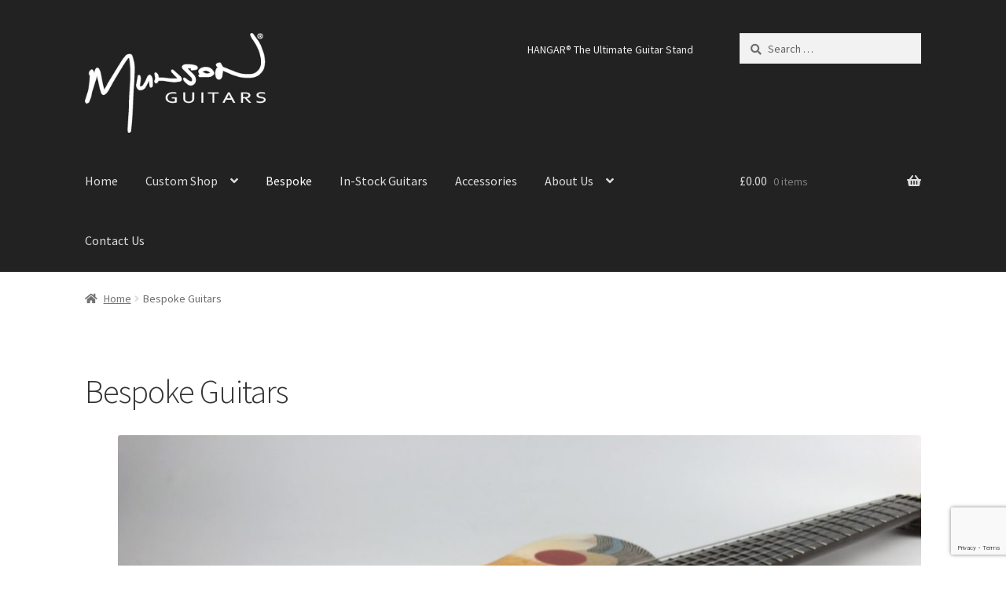

--- FILE ---
content_type: text/html; charset=UTF-8
request_url: https://www.munsonguitars.com/bespoke-guitars/
body_size: 24459
content:
<!doctype html>
<html lang="en-US">
<head>
<meta charset="UTF-8">
<script>
var gform;gform||(document.addEventListener("gform_main_scripts_loaded",function(){gform.scriptsLoaded=!0}),document.addEventListener("gform/theme/scripts_loaded",function(){gform.themeScriptsLoaded=!0}),window.addEventListener("DOMContentLoaded",function(){gform.domLoaded=!0}),gform={domLoaded:!1,scriptsLoaded:!1,themeScriptsLoaded:!1,isFormEditor:()=>"function"==typeof InitializeEditor,callIfLoaded:function(o){return!(!gform.domLoaded||!gform.scriptsLoaded||!gform.themeScriptsLoaded&&!gform.isFormEditor()||(gform.isFormEditor()&&console.warn("The use of gform.initializeOnLoaded() is deprecated in the form editor context and will be removed in Gravity Forms 3.1."),o(),0))},initializeOnLoaded:function(o){gform.callIfLoaded(o)||(document.addEventListener("gform_main_scripts_loaded",()=>{gform.scriptsLoaded=!0,gform.callIfLoaded(o)}),document.addEventListener("gform/theme/scripts_loaded",()=>{gform.themeScriptsLoaded=!0,gform.callIfLoaded(o)}),window.addEventListener("DOMContentLoaded",()=>{gform.domLoaded=!0,gform.callIfLoaded(o)}))},hooks:{action:{},filter:{}},addAction:function(o,r,e,t){gform.addHook("action",o,r,e,t)},addFilter:function(o,r,e,t){gform.addHook("filter",o,r,e,t)},doAction:function(o){gform.doHook("action",o,arguments)},applyFilters:function(o){return gform.doHook("filter",o,arguments)},removeAction:function(o,r){gform.removeHook("action",o,r)},removeFilter:function(o,r,e){gform.removeHook("filter",o,r,e)},addHook:function(o,r,e,t,n){null==gform.hooks[o][r]&&(gform.hooks[o][r]=[]);var d=gform.hooks[o][r];null==n&&(n=r+"_"+d.length),gform.hooks[o][r].push({tag:n,callable:e,priority:t=null==t?10:t})},doHook:function(r,o,e){var t;if(e=Array.prototype.slice.call(e,1),null!=gform.hooks[r][o]&&((o=gform.hooks[r][o]).sort(function(o,r){return o.priority-r.priority}),o.forEach(function(o){"function"!=typeof(t=o.callable)&&(t=window[t]),"action"==r?t.apply(null,e):e[0]=t.apply(null,e)})),"filter"==r)return e[0]},removeHook:function(o,r,t,n){var e;null!=gform.hooks[o][r]&&(e=(e=gform.hooks[o][r]).filter(function(o,r,e){return!!(null!=n&&n!=o.tag||null!=t&&t!=o.priority)}),gform.hooks[o][r]=e)}});
</script>

<meta name="viewport" content="width=device-width, initial-scale=1">
<link rel="profile" href="https://gmpg.org/xfn/11">
<link rel="pingback" href="https://www.munsonguitars.com/wp/xmlrpc.php">

<meta name='robots' content='index, follow, max-image-preview:large, max-snippet:-1, max-video-preview:-1' />
	<style>img:is([sizes="auto" i], [sizes^="auto," i]) { contain-intrinsic-size: 3000px 1500px }</style>
	
<!-- Google Tag Manager for WordPress by gtm4wp.com -->
<script data-cfasync="false" data-pagespeed-no-defer>
	var gtm4wp_datalayer_name = "dataLayer";
	var dataLayer = dataLayer || [];
</script>
<!-- End Google Tag Manager for WordPress by gtm4wp.com -->
	<!-- This site is optimized with the Yoast SEO plugin v26.1.1 - https://yoast.com/wordpress/plugins/seo/ -->
	<title>Bespoke Guitars – Made to Order in the UK | Munson Guitars</title>
	<meta name="description" content="Bespoke guitars built to your specifications, combining traditional craftsmanship with cutting-edge technology. Handcrafted in the UK." />
	<link rel="canonical" href="https://www.munsonguitars.com/bespoke-guitars/" />
	<meta property="og:locale" content="en_US" />
	<meta property="og:type" content="article" />
	<meta property="og:title" content="Munson Bespoke Guitars" />
	<meta property="og:description" content="Our aim is to build bespoke guitars that are totally awesome for you to play. That&#039;s why we design and build our bespoke guitars to your specifications using a fusion of traditional craftsmanship and cutting edge technology. We are proud to stress that we make our bespoke guitars for you right here in Great Britain." />
	<meta property="og:url" content="https://www.munsonguitars.com/bespoke-guitars/" />
	<meta property="og:site_name" content="Munson Guitars" />
	<meta property="article:publisher" content="https://www.facebook.com/munsonguitars" />
	<meta property="article:modified_time" content="2025-08-18T19:13:16+00:00" />
	<meta property="og:image" content="https://www.munsonguitars.com/app/uploads/2022/09/Optimized-IMG_2568.jpg" />
	<meta property="og:image:width" content="1200" />
	<meta property="og:image:height" content="900" />
	<meta property="og:image:type" content="image/jpeg" />
	<meta name="twitter:card" content="summary_large_image" />
	<meta name="twitter:title" content="Munson Bespoke Guitars" />
	<meta name="twitter:description" content="Our aim is to build bespoke guitars that are totally awesome for you to play. That&#039;s why we design and build our bespoke guitars to your specifications using a fusion of traditional craftsmanship and cutting edge technology. We are proud to stress that we make our bespoke guitars for you right here in Great Britain." />
	<meta name="twitter:image" content="https://www.munsonguitars.com/app/uploads/2022/09/Optimized-DSC_0425.jpg" />
	<meta name="twitter:site" content="@munsonguitars" />
	<meta name="twitter:label1" content="Est. reading time" />
	<meta name="twitter:data1" content="6 minutes" />
	<script type="application/ld+json" class="yoast-schema-graph">{"@context":"https://schema.org","@graph":[{"@type":"WebPage","@id":"https://www.munsonguitars.com/bespoke-guitars/","url":"https://www.munsonguitars.com/bespoke-guitars/","name":"Bespoke Guitars – Made to Order in the UK | Munson Guitars","isPartOf":{"@id":"https://www.munsonguitars.com/#website"},"primaryImageOfPage":{"@id":"https://www.munsonguitars.com/bespoke-guitars/#primaryimage"},"image":{"@id":"https://www.munsonguitars.com/bespoke-guitars/#primaryimage"},"thumbnailUrl":"https://www.munsonguitars.com/app/uploads/2022/09/Optimized-IMG_2568-1024x768.jpg","datePublished":"2019-10-18T19:23:03+00:00","dateModified":"2025-08-18T19:13:16+00:00","description":"Bespoke guitars built to your specifications, combining traditional craftsmanship with cutting-edge technology. Handcrafted in the UK.","breadcrumb":{"@id":"https://www.munsonguitars.com/bespoke-guitars/#breadcrumb"},"inLanguage":"en-US","potentialAction":[{"@type":"ReadAction","target":["https://www.munsonguitars.com/bespoke-guitars/"]}]},{"@type":"ImageObject","inLanguage":"en-US","@id":"https://www.munsonguitars.com/bespoke-guitars/#primaryimage","url":"https://www.munsonguitars.com/app/uploads/2022/09/Optimized-IMG_2568.jpg","contentUrl":"https://www.munsonguitars.com/app/uploads/2022/09/Optimized-IMG_2568.jpg","width":1200,"height":900,"caption":"Munson Guitars"},{"@type":"BreadcrumbList","@id":"https://www.munsonguitars.com/bespoke-guitars/#breadcrumb","itemListElement":[{"@type":"ListItem","position":1,"name":"Home","item":"https://www.munsonguitars.com/"},{"@type":"ListItem","position":2,"name":"Bespoke Guitars"}]},{"@type":"WebSite","@id":"https://www.munsonguitars.com/#website","url":"https://www.munsonguitars.com/","name":"Munson Guitars","description":"Where craftsmanship meets innovation","publisher":{"@id":"https://www.munsonguitars.com/#organization"},"potentialAction":[{"@type":"SearchAction","target":{"@type":"EntryPoint","urlTemplate":"https://www.munsonguitars.com/?s={search_term_string}"},"query-input":{"@type":"PropertyValueSpecification","valueRequired":true,"valueName":"search_term_string"}}],"inLanguage":"en-US"},{"@type":"Organization","@id":"https://www.munsonguitars.com/#organization","name":"Munson Guitars","alternateName":"Munson Custom Guitars","url":"https://www.munsonguitars.com/","logo":{"@type":"ImageObject","inLanguage":"en-US","@id":"https://www.munsonguitars.com/#/schema/logo/image/","url":"https://www.munsonguitars.com/app/uploads/2019/09/munson-guitats-logo-sm2.png","contentUrl":"https://www.munsonguitars.com/app/uploads/2019/09/munson-guitats-logo-sm2.png","width":1000,"height":585,"caption":"Munson Guitars"},"image":{"@id":"https://www.munsonguitars.com/#/schema/logo/image/"},"sameAs":["https://www.facebook.com/munsonguitars","https://x.com/munsonguitars","https://www.instagram.com/munsonguitars/","https://www.linkedin.com/company/munsonguitars/","https://www.pinterest.co.uk/munsonguitars/","https://www.youtube.com/@munsonguitars"]}]}</script>
	<!-- / Yoast SEO plugin. -->


<script type='application/javascript'  id='pys-version-script'>console.log('PixelYourSite Free version 11.1.3');</script>
<link rel='dns-prefetch' href='//fonts.googleapis.com' />
<link rel="alternate" type="application/rss+xml" title="Munson Guitars &raquo; Feed" href="https://www.munsonguitars.com/feed/" />
<link rel="alternate" type="application/rss+xml" title="Munson Guitars &raquo; Comments Feed" href="https://www.munsonguitars.com/comments/feed/" />
<script>
window._wpemojiSettings = {"baseUrl":"https:\/\/s.w.org\/images\/core\/emoji\/16.0.1\/72x72\/","ext":".png","svgUrl":"https:\/\/s.w.org\/images\/core\/emoji\/16.0.1\/svg\/","svgExt":".svg","source":{"concatemoji":"https:\/\/www.munsonguitars.com\/wp\/wp-includes\/js\/wp-emoji-release.min.js?ver=6.8.3"}};
/*! This file is auto-generated */
!function(s,n){var o,i,e;function c(e){try{var t={supportTests:e,timestamp:(new Date).valueOf()};sessionStorage.setItem(o,JSON.stringify(t))}catch(e){}}function p(e,t,n){e.clearRect(0,0,e.canvas.width,e.canvas.height),e.fillText(t,0,0);var t=new Uint32Array(e.getImageData(0,0,e.canvas.width,e.canvas.height).data),a=(e.clearRect(0,0,e.canvas.width,e.canvas.height),e.fillText(n,0,0),new Uint32Array(e.getImageData(0,0,e.canvas.width,e.canvas.height).data));return t.every(function(e,t){return e===a[t]})}function u(e,t){e.clearRect(0,0,e.canvas.width,e.canvas.height),e.fillText(t,0,0);for(var n=e.getImageData(16,16,1,1),a=0;a<n.data.length;a++)if(0!==n.data[a])return!1;return!0}function f(e,t,n,a){switch(t){case"flag":return n(e,"\ud83c\udff3\ufe0f\u200d\u26a7\ufe0f","\ud83c\udff3\ufe0f\u200b\u26a7\ufe0f")?!1:!n(e,"\ud83c\udde8\ud83c\uddf6","\ud83c\udde8\u200b\ud83c\uddf6")&&!n(e,"\ud83c\udff4\udb40\udc67\udb40\udc62\udb40\udc65\udb40\udc6e\udb40\udc67\udb40\udc7f","\ud83c\udff4\u200b\udb40\udc67\u200b\udb40\udc62\u200b\udb40\udc65\u200b\udb40\udc6e\u200b\udb40\udc67\u200b\udb40\udc7f");case"emoji":return!a(e,"\ud83e\udedf")}return!1}function g(e,t,n,a){var r="undefined"!=typeof WorkerGlobalScope&&self instanceof WorkerGlobalScope?new OffscreenCanvas(300,150):s.createElement("canvas"),o=r.getContext("2d",{willReadFrequently:!0}),i=(o.textBaseline="top",o.font="600 32px Arial",{});return e.forEach(function(e){i[e]=t(o,e,n,a)}),i}function t(e){var t=s.createElement("script");t.src=e,t.defer=!0,s.head.appendChild(t)}"undefined"!=typeof Promise&&(o="wpEmojiSettingsSupports",i=["flag","emoji"],n.supports={everything:!0,everythingExceptFlag:!0},e=new Promise(function(e){s.addEventListener("DOMContentLoaded",e,{once:!0})}),new Promise(function(t){var n=function(){try{var e=JSON.parse(sessionStorage.getItem(o));if("object"==typeof e&&"number"==typeof e.timestamp&&(new Date).valueOf()<e.timestamp+604800&&"object"==typeof e.supportTests)return e.supportTests}catch(e){}return null}();if(!n){if("undefined"!=typeof Worker&&"undefined"!=typeof OffscreenCanvas&&"undefined"!=typeof URL&&URL.createObjectURL&&"undefined"!=typeof Blob)try{var e="postMessage("+g.toString()+"("+[JSON.stringify(i),f.toString(),p.toString(),u.toString()].join(",")+"));",a=new Blob([e],{type:"text/javascript"}),r=new Worker(URL.createObjectURL(a),{name:"wpTestEmojiSupports"});return void(r.onmessage=function(e){c(n=e.data),r.terminate(),t(n)})}catch(e){}c(n=g(i,f,p,u))}t(n)}).then(function(e){for(var t in e)n.supports[t]=e[t],n.supports.everything=n.supports.everything&&n.supports[t],"flag"!==t&&(n.supports.everythingExceptFlag=n.supports.everythingExceptFlag&&n.supports[t]);n.supports.everythingExceptFlag=n.supports.everythingExceptFlag&&!n.supports.flag,n.DOMReady=!1,n.readyCallback=function(){n.DOMReady=!0}}).then(function(){return e}).then(function(){var e;n.supports.everything||(n.readyCallback(),(e=n.source||{}).concatemoji?t(e.concatemoji):e.wpemoji&&e.twemoji&&(t(e.twemoji),t(e.wpemoji)))}))}((window,document),window._wpemojiSettings);
</script>
<style id='wp-emoji-styles-inline-css'>

	img.wp-smiley, img.emoji {
		display: inline !important;
		border: none !important;
		box-shadow: none !important;
		height: 1em !important;
		width: 1em !important;
		margin: 0 0.07em !important;
		vertical-align: -0.1em !important;
		background: none !important;
		padding: 0 !important;
	}
</style>
<link rel='stylesheet' id='wp-block-library-css' href='https://www.munsonguitars.com/wp/wp-includes/css/dist/block-library/style.min.css?ver=6.8.3' media='all' />
<style id='wp-block-library-theme-inline-css'>
.wp-block-audio :where(figcaption){color:#555;font-size:13px;text-align:center}.is-dark-theme .wp-block-audio :where(figcaption){color:#ffffffa6}.wp-block-audio{margin:0 0 1em}.wp-block-code{border:1px solid #ccc;border-radius:4px;font-family:Menlo,Consolas,monaco,monospace;padding:.8em 1em}.wp-block-embed :where(figcaption){color:#555;font-size:13px;text-align:center}.is-dark-theme .wp-block-embed :where(figcaption){color:#ffffffa6}.wp-block-embed{margin:0 0 1em}.blocks-gallery-caption{color:#555;font-size:13px;text-align:center}.is-dark-theme .blocks-gallery-caption{color:#ffffffa6}:root :where(.wp-block-image figcaption){color:#555;font-size:13px;text-align:center}.is-dark-theme :root :where(.wp-block-image figcaption){color:#ffffffa6}.wp-block-image{margin:0 0 1em}.wp-block-pullquote{border-bottom:4px solid;border-top:4px solid;color:currentColor;margin-bottom:1.75em}.wp-block-pullquote cite,.wp-block-pullquote footer,.wp-block-pullquote__citation{color:currentColor;font-size:.8125em;font-style:normal;text-transform:uppercase}.wp-block-quote{border-left:.25em solid;margin:0 0 1.75em;padding-left:1em}.wp-block-quote cite,.wp-block-quote footer{color:currentColor;font-size:.8125em;font-style:normal;position:relative}.wp-block-quote:where(.has-text-align-right){border-left:none;border-right:.25em solid;padding-left:0;padding-right:1em}.wp-block-quote:where(.has-text-align-center){border:none;padding-left:0}.wp-block-quote.is-large,.wp-block-quote.is-style-large,.wp-block-quote:where(.is-style-plain){border:none}.wp-block-search .wp-block-search__label{font-weight:700}.wp-block-search__button{border:1px solid #ccc;padding:.375em .625em}:where(.wp-block-group.has-background){padding:1.25em 2.375em}.wp-block-separator.has-css-opacity{opacity:.4}.wp-block-separator{border:none;border-bottom:2px solid;margin-left:auto;margin-right:auto}.wp-block-separator.has-alpha-channel-opacity{opacity:1}.wp-block-separator:not(.is-style-wide):not(.is-style-dots){width:100px}.wp-block-separator.has-background:not(.is-style-dots){border-bottom:none;height:1px}.wp-block-separator.has-background:not(.is-style-wide):not(.is-style-dots){height:2px}.wp-block-table{margin:0 0 1em}.wp-block-table td,.wp-block-table th{word-break:normal}.wp-block-table :where(figcaption){color:#555;font-size:13px;text-align:center}.is-dark-theme .wp-block-table :where(figcaption){color:#ffffffa6}.wp-block-video :where(figcaption){color:#555;font-size:13px;text-align:center}.is-dark-theme .wp-block-video :where(figcaption){color:#ffffffa6}.wp-block-video{margin:0 0 1em}:root :where(.wp-block-template-part.has-background){margin-bottom:0;margin-top:0;padding:1.25em 2.375em}
</style>
<style id='classic-theme-styles-inline-css'>
/*! This file is auto-generated */
.wp-block-button__link{color:#fff;background-color:#32373c;border-radius:9999px;box-shadow:none;text-decoration:none;padding:calc(.667em + 2px) calc(1.333em + 2px);font-size:1.125em}.wp-block-file__button{background:#32373c;color:#fff;text-decoration:none}
</style>
<link rel='stylesheet' id='storefront-gutenberg-blocks-css' href='https://www.munsonguitars.com/app/themes/storefront/assets/css/base/gutenberg-blocks.css?ver=4.6.1' media='all' />
<style id='storefront-gutenberg-blocks-inline-css'>

				.wp-block-button__link:not(.has-text-color) {
					color: #333333;
				}

				.wp-block-button__link:not(.has-text-color):hover,
				.wp-block-button__link:not(.has-text-color):focus,
				.wp-block-button__link:not(.has-text-color):active {
					color: #333333;
				}

				.wp-block-button__link:not(.has-background) {
					background-color: #eeeeee;
				}

				.wp-block-button__link:not(.has-background):hover,
				.wp-block-button__link:not(.has-background):focus,
				.wp-block-button__link:not(.has-background):active {
					border-color: #d5d5d5;
					background-color: #d5d5d5;
				}

				.wc-block-grid__products .wc-block-grid__product .wp-block-button__link {
					background-color: #eeeeee;
					border-color: #eeeeee;
					color: #333333;
				}

				.wp-block-quote footer,
				.wp-block-quote cite,
				.wp-block-quote__citation {
					color: #6d6d6d;
				}

				.wp-block-pullquote cite,
				.wp-block-pullquote footer,
				.wp-block-pullquote__citation {
					color: #6d6d6d;
				}

				.wp-block-image figcaption {
					color: #6d6d6d;
				}

				.wp-block-separator.is-style-dots::before {
					color: #333333;
				}

				.wp-block-file a.wp-block-file__button {
					color: #333333;
					background-color: #eeeeee;
					border-color: #eeeeee;
				}

				.wp-block-file a.wp-block-file__button:hover,
				.wp-block-file a.wp-block-file__button:focus,
				.wp-block-file a.wp-block-file__button:active {
					color: #333333;
					background-color: #d5d5d5;
				}

				.wp-block-code,
				.wp-block-preformatted pre {
					color: #6d6d6d;
				}

				.wp-block-table:not( .has-background ):not( .is-style-stripes ) tbody tr:nth-child(2n) td {
					background-color: #fdfdfd;
				}

				.wp-block-cover .wp-block-cover__inner-container h1:not(.has-text-color),
				.wp-block-cover .wp-block-cover__inner-container h2:not(.has-text-color),
				.wp-block-cover .wp-block-cover__inner-container h3:not(.has-text-color),
				.wp-block-cover .wp-block-cover__inner-container h4:not(.has-text-color),
				.wp-block-cover .wp-block-cover__inner-container h5:not(.has-text-color),
				.wp-block-cover .wp-block-cover__inner-container h6:not(.has-text-color) {
					color: #000000;
				}

				.wc-block-components-price-slider__range-input-progress,
				.rtl .wc-block-components-price-slider__range-input-progress {
					--range-color: #7f54b3;
				}

				/* Target only IE11 */
				@media all and (-ms-high-contrast: none), (-ms-high-contrast: active) {
					.wc-block-components-price-slider__range-input-progress {
						background: #7f54b3;
					}
				}

				.wc-block-components-button:not(.is-link) {
					background-color: #333333;
					color: #ffffff;
				}

				.wc-block-components-button:not(.is-link):hover,
				.wc-block-components-button:not(.is-link):focus,
				.wc-block-components-button:not(.is-link):active {
					background-color: #1a1a1a;
					color: #ffffff;
				}

				.wc-block-components-button:not(.is-link):disabled {
					background-color: #333333;
					color: #ffffff;
				}

				.wc-block-cart__submit-container {
					background-color: #ffffff;
				}

				.wc-block-cart__submit-container::before {
					color: rgba(220,220,220,0.5);
				}

				.wc-block-components-order-summary-item__quantity {
					background-color: #ffffff;
					border-color: #6d6d6d;
					box-shadow: 0 0 0 2px #ffffff;
					color: #6d6d6d;
				}
			
</style>
<style id='global-styles-inline-css'>
:root{--wp--preset--aspect-ratio--square: 1;--wp--preset--aspect-ratio--4-3: 4/3;--wp--preset--aspect-ratio--3-4: 3/4;--wp--preset--aspect-ratio--3-2: 3/2;--wp--preset--aspect-ratio--2-3: 2/3;--wp--preset--aspect-ratio--16-9: 16/9;--wp--preset--aspect-ratio--9-16: 9/16;--wp--preset--color--black: #000000;--wp--preset--color--cyan-bluish-gray: #abb8c3;--wp--preset--color--white: #ffffff;--wp--preset--color--pale-pink: #f78da7;--wp--preset--color--vivid-red: #cf2e2e;--wp--preset--color--luminous-vivid-orange: #ff6900;--wp--preset--color--luminous-vivid-amber: #fcb900;--wp--preset--color--light-green-cyan: #7bdcb5;--wp--preset--color--vivid-green-cyan: #00d084;--wp--preset--color--pale-cyan-blue: #8ed1fc;--wp--preset--color--vivid-cyan-blue: #0693e3;--wp--preset--color--vivid-purple: #9b51e0;--wp--preset--gradient--vivid-cyan-blue-to-vivid-purple: linear-gradient(135deg,rgba(6,147,227,1) 0%,rgb(155,81,224) 100%);--wp--preset--gradient--light-green-cyan-to-vivid-green-cyan: linear-gradient(135deg,rgb(122,220,180) 0%,rgb(0,208,130) 100%);--wp--preset--gradient--luminous-vivid-amber-to-luminous-vivid-orange: linear-gradient(135deg,rgba(252,185,0,1) 0%,rgba(255,105,0,1) 100%);--wp--preset--gradient--luminous-vivid-orange-to-vivid-red: linear-gradient(135deg,rgba(255,105,0,1) 0%,rgb(207,46,46) 100%);--wp--preset--gradient--very-light-gray-to-cyan-bluish-gray: linear-gradient(135deg,rgb(238,238,238) 0%,rgb(169,184,195) 100%);--wp--preset--gradient--cool-to-warm-spectrum: linear-gradient(135deg,rgb(74,234,220) 0%,rgb(151,120,209) 20%,rgb(207,42,186) 40%,rgb(238,44,130) 60%,rgb(251,105,98) 80%,rgb(254,248,76) 100%);--wp--preset--gradient--blush-light-purple: linear-gradient(135deg,rgb(255,206,236) 0%,rgb(152,150,240) 100%);--wp--preset--gradient--blush-bordeaux: linear-gradient(135deg,rgb(254,205,165) 0%,rgb(254,45,45) 50%,rgb(107,0,62) 100%);--wp--preset--gradient--luminous-dusk: linear-gradient(135deg,rgb(255,203,112) 0%,rgb(199,81,192) 50%,rgb(65,88,208) 100%);--wp--preset--gradient--pale-ocean: linear-gradient(135deg,rgb(255,245,203) 0%,rgb(182,227,212) 50%,rgb(51,167,181) 100%);--wp--preset--gradient--electric-grass: linear-gradient(135deg,rgb(202,248,128) 0%,rgb(113,206,126) 100%);--wp--preset--gradient--midnight: linear-gradient(135deg,rgb(2,3,129) 0%,rgb(40,116,252) 100%);--wp--preset--font-size--small: 14px;--wp--preset--font-size--medium: 23px;--wp--preset--font-size--large: 26px;--wp--preset--font-size--x-large: 42px;--wp--preset--font-size--normal: 16px;--wp--preset--font-size--huge: 37px;--wp--preset--spacing--20: 0.44rem;--wp--preset--spacing--30: 0.67rem;--wp--preset--spacing--40: 1rem;--wp--preset--spacing--50: 1.5rem;--wp--preset--spacing--60: 2.25rem;--wp--preset--spacing--70: 3.38rem;--wp--preset--spacing--80: 5.06rem;--wp--preset--shadow--natural: 6px 6px 9px rgba(0, 0, 0, 0.2);--wp--preset--shadow--deep: 12px 12px 50px rgba(0, 0, 0, 0.4);--wp--preset--shadow--sharp: 6px 6px 0px rgba(0, 0, 0, 0.2);--wp--preset--shadow--outlined: 6px 6px 0px -3px rgba(255, 255, 255, 1), 6px 6px rgba(0, 0, 0, 1);--wp--preset--shadow--crisp: 6px 6px 0px rgba(0, 0, 0, 1);}:root :where(.is-layout-flow) > :first-child{margin-block-start: 0;}:root :where(.is-layout-flow) > :last-child{margin-block-end: 0;}:root :where(.is-layout-flow) > *{margin-block-start: 24px;margin-block-end: 0;}:root :where(.is-layout-constrained) > :first-child{margin-block-start: 0;}:root :where(.is-layout-constrained) > :last-child{margin-block-end: 0;}:root :where(.is-layout-constrained) > *{margin-block-start: 24px;margin-block-end: 0;}:root :where(.is-layout-flex){gap: 24px;}:root :where(.is-layout-grid){gap: 24px;}body .is-layout-flex{display: flex;}.is-layout-flex{flex-wrap: wrap;align-items: center;}.is-layout-flex > :is(*, div){margin: 0;}body .is-layout-grid{display: grid;}.is-layout-grid > :is(*, div){margin: 0;}.has-black-color{color: var(--wp--preset--color--black) !important;}.has-cyan-bluish-gray-color{color: var(--wp--preset--color--cyan-bluish-gray) !important;}.has-white-color{color: var(--wp--preset--color--white) !important;}.has-pale-pink-color{color: var(--wp--preset--color--pale-pink) !important;}.has-vivid-red-color{color: var(--wp--preset--color--vivid-red) !important;}.has-luminous-vivid-orange-color{color: var(--wp--preset--color--luminous-vivid-orange) !important;}.has-luminous-vivid-amber-color{color: var(--wp--preset--color--luminous-vivid-amber) !important;}.has-light-green-cyan-color{color: var(--wp--preset--color--light-green-cyan) !important;}.has-vivid-green-cyan-color{color: var(--wp--preset--color--vivid-green-cyan) !important;}.has-pale-cyan-blue-color{color: var(--wp--preset--color--pale-cyan-blue) !important;}.has-vivid-cyan-blue-color{color: var(--wp--preset--color--vivid-cyan-blue) !important;}.has-vivid-purple-color{color: var(--wp--preset--color--vivid-purple) !important;}.has-black-background-color{background-color: var(--wp--preset--color--black) !important;}.has-cyan-bluish-gray-background-color{background-color: var(--wp--preset--color--cyan-bluish-gray) !important;}.has-white-background-color{background-color: var(--wp--preset--color--white) !important;}.has-pale-pink-background-color{background-color: var(--wp--preset--color--pale-pink) !important;}.has-vivid-red-background-color{background-color: var(--wp--preset--color--vivid-red) !important;}.has-luminous-vivid-orange-background-color{background-color: var(--wp--preset--color--luminous-vivid-orange) !important;}.has-luminous-vivid-amber-background-color{background-color: var(--wp--preset--color--luminous-vivid-amber) !important;}.has-light-green-cyan-background-color{background-color: var(--wp--preset--color--light-green-cyan) !important;}.has-vivid-green-cyan-background-color{background-color: var(--wp--preset--color--vivid-green-cyan) !important;}.has-pale-cyan-blue-background-color{background-color: var(--wp--preset--color--pale-cyan-blue) !important;}.has-vivid-cyan-blue-background-color{background-color: var(--wp--preset--color--vivid-cyan-blue) !important;}.has-vivid-purple-background-color{background-color: var(--wp--preset--color--vivid-purple) !important;}.has-black-border-color{border-color: var(--wp--preset--color--black) !important;}.has-cyan-bluish-gray-border-color{border-color: var(--wp--preset--color--cyan-bluish-gray) !important;}.has-white-border-color{border-color: var(--wp--preset--color--white) !important;}.has-pale-pink-border-color{border-color: var(--wp--preset--color--pale-pink) !important;}.has-vivid-red-border-color{border-color: var(--wp--preset--color--vivid-red) !important;}.has-luminous-vivid-orange-border-color{border-color: var(--wp--preset--color--luminous-vivid-orange) !important;}.has-luminous-vivid-amber-border-color{border-color: var(--wp--preset--color--luminous-vivid-amber) !important;}.has-light-green-cyan-border-color{border-color: var(--wp--preset--color--light-green-cyan) !important;}.has-vivid-green-cyan-border-color{border-color: var(--wp--preset--color--vivid-green-cyan) !important;}.has-pale-cyan-blue-border-color{border-color: var(--wp--preset--color--pale-cyan-blue) !important;}.has-vivid-cyan-blue-border-color{border-color: var(--wp--preset--color--vivid-cyan-blue) !important;}.has-vivid-purple-border-color{border-color: var(--wp--preset--color--vivid-purple) !important;}.has-vivid-cyan-blue-to-vivid-purple-gradient-background{background: var(--wp--preset--gradient--vivid-cyan-blue-to-vivid-purple) !important;}.has-light-green-cyan-to-vivid-green-cyan-gradient-background{background: var(--wp--preset--gradient--light-green-cyan-to-vivid-green-cyan) !important;}.has-luminous-vivid-amber-to-luminous-vivid-orange-gradient-background{background: var(--wp--preset--gradient--luminous-vivid-amber-to-luminous-vivid-orange) !important;}.has-luminous-vivid-orange-to-vivid-red-gradient-background{background: var(--wp--preset--gradient--luminous-vivid-orange-to-vivid-red) !important;}.has-very-light-gray-to-cyan-bluish-gray-gradient-background{background: var(--wp--preset--gradient--very-light-gray-to-cyan-bluish-gray) !important;}.has-cool-to-warm-spectrum-gradient-background{background: var(--wp--preset--gradient--cool-to-warm-spectrum) !important;}.has-blush-light-purple-gradient-background{background: var(--wp--preset--gradient--blush-light-purple) !important;}.has-blush-bordeaux-gradient-background{background: var(--wp--preset--gradient--blush-bordeaux) !important;}.has-luminous-dusk-gradient-background{background: var(--wp--preset--gradient--luminous-dusk) !important;}.has-pale-ocean-gradient-background{background: var(--wp--preset--gradient--pale-ocean) !important;}.has-electric-grass-gradient-background{background: var(--wp--preset--gradient--electric-grass) !important;}.has-midnight-gradient-background{background: var(--wp--preset--gradient--midnight) !important;}.has-small-font-size{font-size: var(--wp--preset--font-size--small) !important;}.has-medium-font-size{font-size: var(--wp--preset--font-size--medium) !important;}.has-large-font-size{font-size: var(--wp--preset--font-size--large) !important;}.has-x-large-font-size{font-size: var(--wp--preset--font-size--x-large) !important;}
:root :where(.wp-block-pullquote){font-size: 1.5em;line-height: 1.6;}
</style>
<link rel='stylesheet' id='contact-form-7-css' href='https://www.munsonguitars.com/app/plugins/contact-form-7/includes/css/styles.css?ver=5.9.8' media='all' />
<style id='woocommerce-inline-inline-css'>
.woocommerce form .form-row .required { visibility: visible; }
</style>
<link rel='stylesheet' id='brands-styles-css' href='https://www.munsonguitars.com/app/plugins/woocommerce/assets/css/brands.css?ver=10.2.2' media='all' />
<link rel='stylesheet' id='storefront-style-css' href='https://www.munsonguitars.com/app/themes/storefront/style.css?ver=4.6.1' media='all' />
<style id='storefront-style-inline-css'>

			.main-navigation ul li a,
			.site-title a,
			ul.menu li a,
			.site-branding h1 a,
			button.menu-toggle,
			button.menu-toggle:hover,
			.handheld-navigation .dropdown-toggle {
				color: #dddddd;
			}

			button.menu-toggle,
			button.menu-toggle:hover {
				border-color: #dddddd;
			}

			.main-navigation ul li a:hover,
			.main-navigation ul li:hover > a,
			.site-title a:hover,
			.site-header ul.menu li.current-menu-item > a {
				color: #ffffff;
			}

			table:not( .has-background ) th {
				background-color: #f8f8f8;
			}

			table:not( .has-background ) tbody td {
				background-color: #fdfdfd;
			}

			table:not( .has-background ) tbody tr:nth-child(2n) td,
			fieldset,
			fieldset legend {
				background-color: #fbfbfb;
			}

			.site-header,
			.secondary-navigation ul ul,
			.main-navigation ul.menu > li.menu-item-has-children:after,
			.secondary-navigation ul.menu ul,
			.storefront-handheld-footer-bar,
			.storefront-handheld-footer-bar ul li > a,
			.storefront-handheld-footer-bar ul li.search .site-search,
			button.menu-toggle,
			button.menu-toggle:hover {
				background-color: #222222;
			}

			p.site-description,
			.site-header,
			.storefront-handheld-footer-bar {
				color: #eeeeee;
			}

			button.menu-toggle:after,
			button.menu-toggle:before,
			button.menu-toggle span:before {
				background-color: #dddddd;
			}

			h1, h2, h3, h4, h5, h6, .wc-block-grid__product-title {
				color: #333333;
			}

			.widget h1 {
				border-bottom-color: #333333;
			}

			body,
			.secondary-navigation a {
				color: #6d6d6d;
			}

			.widget-area .widget a,
			.hentry .entry-header .posted-on a,
			.hentry .entry-header .post-author a,
			.hentry .entry-header .post-comments a,
			.hentry .entry-header .byline a {
				color: #727272;
			}

			a {
				color: #7f54b3;
			}

			a:focus,
			button:focus,
			.button.alt:focus,
			input:focus,
			textarea:focus,
			input[type="button"]:focus,
			input[type="reset"]:focus,
			input[type="submit"]:focus,
			input[type="email"]:focus,
			input[type="tel"]:focus,
			input[type="url"]:focus,
			input[type="password"]:focus,
			input[type="search"]:focus {
				outline-color: #7f54b3;
			}

			button, input[type="button"], input[type="reset"], input[type="submit"], .button, .widget a.button {
				background-color: #eeeeee;
				border-color: #eeeeee;
				color: #333333;
			}

			button:hover, input[type="button"]:hover, input[type="reset"]:hover, input[type="submit"]:hover, .button:hover, .widget a.button:hover {
				background-color: #d5d5d5;
				border-color: #d5d5d5;
				color: #333333;
			}

			button.alt, input[type="button"].alt, input[type="reset"].alt, input[type="submit"].alt, .button.alt, .widget-area .widget a.button.alt {
				background-color: #333333;
				border-color: #333333;
				color: #ffffff;
			}

			button.alt:hover, input[type="button"].alt:hover, input[type="reset"].alt:hover, input[type="submit"].alt:hover, .button.alt:hover, .widget-area .widget a.button.alt:hover {
				background-color: #1a1a1a;
				border-color: #1a1a1a;
				color: #ffffff;
			}

			.pagination .page-numbers li .page-numbers.current {
				background-color: #e6e6e6;
				color: #636363;
			}

			#comments .comment-list .comment-content .comment-text {
				background-color: #f8f8f8;
			}

			.site-footer {
				background-color: #222222;
				color: #eeeeee;
			}

			.site-footer a:not(.button):not(.components-button) {
				color: #dddddd;
			}

			.site-footer .storefront-handheld-footer-bar a:not(.button):not(.components-button) {
				color: #dddddd;
			}

			.site-footer h1, .site-footer h2, .site-footer h3, .site-footer h4, .site-footer h5, .site-footer h6, .site-footer .widget .widget-title, .site-footer .widget .widgettitle {
				color: #eeeeee;
			}

			.page-template-template-homepage.has-post-thumbnail .type-page.has-post-thumbnail .entry-title {
				color: #000000;
			}

			.page-template-template-homepage.has-post-thumbnail .type-page.has-post-thumbnail .entry-content {
				color: #000000;
			}

			@media screen and ( min-width: 768px ) {
				.secondary-navigation ul.menu a:hover {
					color: #ffffff;
				}

				.secondary-navigation ul.menu a {
					color: #eeeeee;
				}

				.main-navigation ul.menu ul.sub-menu,
				.main-navigation ul.nav-menu ul.children {
					background-color: #131313;
				}

				.site-header {
					border-bottom-color: #131313;
				}
			}
</style>
<link rel='stylesheet' id='storefront-icons-css' href='https://www.munsonguitars.com/app/themes/storefront/assets/css/base/icons.css?ver=4.6.1' media='all' />
<link rel='stylesheet' id='storefront-fonts-css' href='https://fonts.googleapis.com/css?family=Source+Sans+Pro%3A400%2C300%2C300italic%2C400italic%2C600%2C700%2C900&#038;subset=latin%2Clatin-ext&#038;ver=4.6.1' media='all' />
<link rel='stylesheet' id='gform_basic-css' href='https://www.munsonguitars.com/app/plugins/gravityforms/assets/css/dist/basic.min.css?ver=2.9.20' media='all' />
<link rel='stylesheet' id='gform_theme_components-css' href='https://www.munsonguitars.com/app/plugins/gravityforms/assets/css/dist/theme-components.min.css?ver=2.9.20' media='all' />
<link rel='stylesheet' id='gform_theme-css' href='https://www.munsonguitars.com/app/plugins/gravityforms/assets/css/dist/theme.min.css?ver=2.9.20' media='all' />
<link rel='stylesheet' id='storefront-woocommerce-style-css' href='https://www.munsonguitars.com/app/themes/storefront/assets/css/woocommerce/woocommerce.css?ver=4.6.1' media='all' />
<style id='storefront-woocommerce-style-inline-css'>
@font-face {
				font-family: star;
				src: url(https://www.munsonguitars.com/app/plugins/woocommerce/assets/fonts/star.eot);
				src:
					url(https://www.munsonguitars.com/app/plugins/woocommerce/assets/fonts/star.eot?#iefix) format("embedded-opentype"),
					url(https://www.munsonguitars.com/app/plugins/woocommerce/assets/fonts/star.woff) format("woff"),
					url(https://www.munsonguitars.com/app/plugins/woocommerce/assets/fonts/star.ttf) format("truetype"),
					url(https://www.munsonguitars.com/app/plugins/woocommerce/assets/fonts/star.svg#star) format("svg");
				font-weight: 400;
				font-style: normal;
			}
			@font-face {
				font-family: WooCommerce;
				src: url(https://www.munsonguitars.com/app/plugins/woocommerce/assets/fonts/WooCommerce.eot);
				src:
					url(https://www.munsonguitars.com/app/plugins/woocommerce/assets/fonts/WooCommerce.eot?#iefix) format("embedded-opentype"),
					url(https://www.munsonguitars.com/app/plugins/woocommerce/assets/fonts/WooCommerce.woff) format("woff"),
					url(https://www.munsonguitars.com/app/plugins/woocommerce/assets/fonts/WooCommerce.ttf) format("truetype"),
					url(https://www.munsonguitars.com/app/plugins/woocommerce/assets/fonts/WooCommerce.svg#WooCommerce) format("svg");
				font-weight: 400;
				font-style: normal;
			}

			a.cart-contents,
			.site-header-cart .widget_shopping_cart a {
				color: #dddddd;
			}

			a.cart-contents:hover,
			.site-header-cart .widget_shopping_cart a:hover,
			.site-header-cart:hover > li > a {
				color: #ffffff;
			}

			table.cart td.product-remove,
			table.cart td.actions {
				border-top-color: #ffffff;
			}

			.storefront-handheld-footer-bar ul li.cart .count {
				background-color: #dddddd;
				color: #222222;
				border-color: #222222;
			}

			.woocommerce-tabs ul.tabs li.active a,
			ul.products li.product .price,
			.onsale,
			.wc-block-grid__product-onsale,
			.widget_search form:before,
			.widget_product_search form:before {
				color: #6d6d6d;
			}

			.woocommerce-breadcrumb a,
			a.woocommerce-review-link,
			.product_meta a {
				color: #727272;
			}

			.wc-block-grid__product-onsale,
			.onsale {
				border-color: #6d6d6d;
			}

			.star-rating span:before,
			.quantity .plus, .quantity .minus,
			p.stars a:hover:after,
			p.stars a:after,
			.star-rating span:before,
			#payment .payment_methods li input[type=radio]:first-child:checked+label:before {
				color: #7f54b3;
			}

			.widget_price_filter .ui-slider .ui-slider-range,
			.widget_price_filter .ui-slider .ui-slider-handle {
				background-color: #7f54b3;
			}

			.order_details {
				background-color: #f8f8f8;
			}

			.order_details > li {
				border-bottom: 1px dotted #e3e3e3;
			}

			.order_details:before,
			.order_details:after {
				background: -webkit-linear-gradient(transparent 0,transparent 0),-webkit-linear-gradient(135deg,#f8f8f8 33.33%,transparent 33.33%),-webkit-linear-gradient(45deg,#f8f8f8 33.33%,transparent 33.33%)
			}

			#order_review {
				background-color: #ffffff;
			}

			#payment .payment_methods > li .payment_box,
			#payment .place-order {
				background-color: #fafafa;
			}

			#payment .payment_methods > li:not(.woocommerce-notice) {
				background-color: #f5f5f5;
			}

			#payment .payment_methods > li:not(.woocommerce-notice):hover {
				background-color: #f0f0f0;
			}

			.woocommerce-pagination .page-numbers li .page-numbers.current {
				background-color: #e6e6e6;
				color: #636363;
			}

			.wc-block-grid__product-onsale,
			.onsale,
			.woocommerce-pagination .page-numbers li .page-numbers:not(.current) {
				color: #6d6d6d;
			}

			p.stars a:before,
			p.stars a:hover~a:before,
			p.stars.selected a.active~a:before {
				color: #6d6d6d;
			}

			p.stars.selected a.active:before,
			p.stars:hover a:before,
			p.stars.selected a:not(.active):before,
			p.stars.selected a.active:before {
				color: #7f54b3;
			}

			.single-product div.product .woocommerce-product-gallery .woocommerce-product-gallery__trigger {
				background-color: #eeeeee;
				color: #333333;
			}

			.single-product div.product .woocommerce-product-gallery .woocommerce-product-gallery__trigger:hover {
				background-color: #d5d5d5;
				border-color: #d5d5d5;
				color: #333333;
			}

			.button.added_to_cart:focus,
			.button.wc-forward:focus {
				outline-color: #7f54b3;
			}

			.added_to_cart,
			.site-header-cart .widget_shopping_cart a.button,
			.wc-block-grid__products .wc-block-grid__product .wp-block-button__link {
				background-color: #eeeeee;
				border-color: #eeeeee;
				color: #333333;
			}

			.added_to_cart:hover,
			.site-header-cart .widget_shopping_cart a.button:hover,
			.wc-block-grid__products .wc-block-grid__product .wp-block-button__link:hover {
				background-color: #d5d5d5;
				border-color: #d5d5d5;
				color: #333333;
			}

			.added_to_cart.alt, .added_to_cart, .widget a.button.checkout {
				background-color: #333333;
				border-color: #333333;
				color: #ffffff;
			}

			.added_to_cart.alt:hover, .added_to_cart:hover, .widget a.button.checkout:hover {
				background-color: #1a1a1a;
				border-color: #1a1a1a;
				color: #ffffff;
			}

			.button.loading {
				color: #eeeeee;
			}

			.button.loading:hover {
				background-color: #eeeeee;
			}

			.button.loading:after {
				color: #333333;
			}

			@media screen and ( min-width: 768px ) {
				.site-header-cart .widget_shopping_cart,
				.site-header .product_list_widget li .quantity {
					color: #eeeeee;
				}

				.site-header-cart .widget_shopping_cart .buttons,
				.site-header-cart .widget_shopping_cart .total {
					background-color: #181818;
				}

				.site-header-cart .widget_shopping_cart {
					background-color: #131313;
				}
			}
				.storefront-product-pagination a {
					color: #6d6d6d;
					background-color: #ffffff;
				}
				.storefront-sticky-add-to-cart {
					color: #6d6d6d;
					background-color: #ffffff;
				}

				.storefront-sticky-add-to-cart a:not(.button) {
					color: #dddddd;
				}
</style>
<link rel='stylesheet' id='storefront-child-style-css' href='https://www.munsonguitars.com/app/themes/munson-guitars-2019/style.css?ver=1.0.22' media='all' />
<link rel='stylesheet' id='storefront-woocommerce-brands-style-css' href='https://www.munsonguitars.com/app/themes/storefront/assets/css/woocommerce/extensions/brands.css?ver=4.6.1' media='all' />
<script id="jquery-core-js-extra">
var pysFacebookRest = {"restApiUrl":"https:\/\/www.munsonguitars.com\/wp-json\/pys-facebook\/v1\/event","debug":""};
</script>
<script src="https://www.munsonguitars.com/wp/wp-includes/js/jquery/jquery.min.js?ver=3.7.1" id="jquery-core-js"></script>
<script src="https://www.munsonguitars.com/wp/wp-includes/js/jquery/jquery-migrate.min.js?ver=3.4.1" id="jquery-migrate-js"></script>
<script src="https://www.munsonguitars.com/app/plugins/woocommerce/assets/js/jquery-blockui/jquery.blockUI.min.js?ver=2.7.0-wc.10.2.2" id="jquery-blockui-js" defer data-wp-strategy="defer"></script>
<script id="wc-add-to-cart-js-extra">
var wc_add_to_cart_params = {"ajax_url":"\/wp\/wp-admin\/admin-ajax.php","wc_ajax_url":"\/?wc-ajax=%%endpoint%%","i18n_view_cart":"View cart","cart_url":"https:\/\/www.munsonguitars.com\/shop\/cart\/","is_cart":"","cart_redirect_after_add":"yes"};
</script>
<script src="https://www.munsonguitars.com/app/plugins/woocommerce/assets/js/frontend/add-to-cart.min.js?ver=10.2.2" id="wc-add-to-cart-js" defer data-wp-strategy="defer"></script>
<script src="https://www.munsonguitars.com/app/plugins/woocommerce/assets/js/js-cookie/js.cookie.min.js?ver=2.1.4-wc.10.2.2" id="js-cookie-js" defer data-wp-strategy="defer"></script>
<script id="woocommerce-js-extra">
var woocommerce_params = {"ajax_url":"\/wp\/wp-admin\/admin-ajax.php","wc_ajax_url":"\/?wc-ajax=%%endpoint%%","i18n_password_show":"Show password","i18n_password_hide":"Hide password"};
</script>
<script src="https://www.munsonguitars.com/app/plugins/woocommerce/assets/js/frontend/woocommerce.min.js?ver=10.2.2" id="woocommerce-js" defer data-wp-strategy="defer"></script>
<script id="wc-cart-fragments-js-extra">
var wc_cart_fragments_params = {"ajax_url":"\/wp\/wp-admin\/admin-ajax.php","wc_ajax_url":"\/?wc-ajax=%%endpoint%%","cart_hash_key":"wc_cart_hash_05db9384c1d300691469c89b85a52ff9","fragment_name":"wc_fragments_05db9384c1d300691469c89b85a52ff9","request_timeout":"5000"};
</script>
<script src="https://www.munsonguitars.com/app/plugins/woocommerce/assets/js/frontend/cart-fragments.min.js?ver=10.2.2" id="wc-cart-fragments-js" defer data-wp-strategy="defer"></script>
<script src="https://www.munsonguitars.com/app/plugins/pixelyoursite/dist/scripts/jquery.bind-first-0.2.3.min.js?ver=6.8.3" id="jquery-bind-first-js"></script>
<script src="https://www.munsonguitars.com/app/plugins/pixelyoursite/dist/scripts/js.cookie-2.1.3.min.js?ver=2.1.3" id="js-cookie-pys-js"></script>
<script src="https://www.munsonguitars.com/app/plugins/pixelyoursite/dist/scripts/tld.min.js?ver=2.3.1" id="js-tld-js"></script>
<script id="pys-js-extra">
var pysOptions = {"staticEvents":{"facebook":{"init_event":[{"delay":0,"type":"static","ajaxFire":false,"name":"PageView","pixelIds":["694095151102775"],"eventID":"82e31183-8301-47a8-8df0-0959e6e00f7c","params":{"page_title":"Bespoke Guitars","post_type":"page","post_id":1155,"plugin":"PixelYourSite","user_role":"guest","event_url":"www.munsonguitars.com\/bespoke-guitars\/"},"e_id":"init_event","ids":[],"hasTimeWindow":false,"timeWindow":0,"woo_order":"","edd_order":""}]}},"dynamicEvents":{"woo_add_to_cart_on_button_click":{"facebook":{"delay":0,"type":"dyn","name":"AddToCart","pixelIds":["694095151102775"],"eventID":"9f39fd43-4c69-4aa2-bf54-44df9e1de050","params":{"page_title":"Bespoke Guitars","post_type":"page","post_id":1155,"plugin":"PixelYourSite","user_role":"guest","event_url":"www.munsonguitars.com\/bespoke-guitars\/"},"e_id":"woo_add_to_cart_on_button_click","ids":[],"hasTimeWindow":false,"timeWindow":0,"woo_order":"","edd_order":""}}},"triggerEvents":[],"triggerEventTypes":[],"facebook":{"pixelIds":["694095151102775"],"advancedMatching":[],"advancedMatchingEnabled":true,"removeMetadata":false,"wooVariableAsSimple":false,"serverApiEnabled":true,"wooCRSendFromServer":false,"send_external_id":null,"enabled_medical":false,"do_not_track_medical_param":["event_url","post_title","page_title","landing_page","content_name","categories","category_name","tags"],"meta_ldu":false},"debug":"","siteUrl":"https:\/\/www.munsonguitars.com\/wp","ajaxUrl":"https:\/\/www.munsonguitars.com\/wp\/wp-admin\/admin-ajax.php","ajax_event":"7dc0c10d85","enable_remove_download_url_param":"1","cookie_duration":"7","last_visit_duration":"60","enable_success_send_form":"","ajaxForServerEvent":"1","ajaxForServerStaticEvent":"1","useSendBeacon":"1","send_external_id":"1","external_id_expire":"180","track_cookie_for_subdomains":"1","google_consent_mode":"1","gdpr":{"ajax_enabled":false,"all_disabled_by_api":false,"facebook_disabled_by_api":false,"analytics_disabled_by_api":false,"google_ads_disabled_by_api":false,"pinterest_disabled_by_api":false,"bing_disabled_by_api":false,"externalID_disabled_by_api":false,"facebook_prior_consent_enabled":true,"analytics_prior_consent_enabled":true,"google_ads_prior_consent_enabled":null,"pinterest_prior_consent_enabled":true,"bing_prior_consent_enabled":true,"cookiebot_integration_enabled":false,"cookiebot_facebook_consent_category":"marketing","cookiebot_analytics_consent_category":"statistics","cookiebot_tiktok_consent_category":"marketing","cookiebot_google_ads_consent_category":"marketing","cookiebot_pinterest_consent_category":"marketing","cookiebot_bing_consent_category":"marketing","consent_magic_integration_enabled":false,"real_cookie_banner_integration_enabled":false,"cookie_notice_integration_enabled":false,"cookie_law_info_integration_enabled":false,"analytics_storage":{"enabled":true,"value":"granted","filter":false},"ad_storage":{"enabled":true,"value":"granted","filter":false},"ad_user_data":{"enabled":true,"value":"granted","filter":false},"ad_personalization":{"enabled":true,"value":"granted","filter":false}},"cookie":{"disabled_all_cookie":false,"disabled_start_session_cookie":false,"disabled_advanced_form_data_cookie":false,"disabled_landing_page_cookie":false,"disabled_first_visit_cookie":false,"disabled_trafficsource_cookie":false,"disabled_utmTerms_cookie":false,"disabled_utmId_cookie":false},"tracking_analytics":{"TrafficSource":"direct","TrafficLanding":"undefined","TrafficUtms":[],"TrafficUtmsId":[]},"GATags":{"ga_datalayer_type":"default","ga_datalayer_name":"dataLayerPYS"},"woo":{"enabled":true,"enabled_save_data_to_orders":true,"addToCartOnButtonEnabled":true,"addToCartOnButtonValueEnabled":true,"addToCartOnButtonValueOption":"price","singleProductId":null,"removeFromCartSelector":"form.woocommerce-cart-form .remove","addToCartCatchMethod":"add_cart_js","is_order_received_page":false,"containOrderId":false},"edd":{"enabled":false},"cache_bypass":"1769143593"};
</script>
<script src="https://www.munsonguitars.com/app/plugins/pixelyoursite/dist/scripts/public.js?ver=11.1.3" id="pys-js"></script>
<script defer='defer' src="https://www.munsonguitars.com/app/plugins/gravityforms/js/jquery.json.min.js?ver=2.9.20" id="gform_json-js"></script>
<script id="gform_gravityforms-js-extra">
var gf_global = {"gf_currency_config":{"name":"Pound Sterling","symbol_left":"&#163;","symbol_right":"","symbol_padding":" ","thousand_separator":",","decimal_separator":".","decimals":2,"code":"GBP"},"base_url":"https:\/\/www.munsonguitars.com\/app\/plugins\/gravityforms","number_formats":[],"spinnerUrl":"https:\/\/www.munsonguitars.com\/app\/plugins\/gravityforms\/images\/spinner.svg","version_hash":"32f8a0938d2e1872cad0bf9de1102ee1","strings":{"newRowAdded":"New row added.","rowRemoved":"Row removed","formSaved":"The form has been saved.  The content contains the link to return and complete the form."}};
var gform_i18n = {"datepicker":{"days":{"monday":"Mo","tuesday":"Tu","wednesday":"We","thursday":"Th","friday":"Fr","saturday":"Sa","sunday":"Su"},"months":{"january":"January","february":"February","march":"March","april":"April","may":"May","june":"June","july":"July","august":"August","september":"September","october":"October","november":"November","december":"December"},"firstDay":1,"iconText":"Select date"}};
var gf_legacy_multi = {"13":""};
var gform_gravityforms = {"strings":{"invalid_file_extension":"This type of file is not allowed. Must be one of the following:","delete_file":"Delete this file","in_progress":"in progress","file_exceeds_limit":"File exceeds size limit","illegal_extension":"This type of file is not allowed.","max_reached":"Maximum number of files reached","unknown_error":"There was a problem while saving the file on the server","currently_uploading":"Please wait for the uploading to complete","cancel":"Cancel","cancel_upload":"Cancel this upload","cancelled":"Cancelled","error":"Error","message":"Message"},"vars":{"images_url":"https:\/\/www.munsonguitars.com\/app\/plugins\/gravityforms\/images"}};
</script>
<script defer='defer' src="https://www.munsonguitars.com/app/plugins/gravityforms/js/gravityforms.min.js?ver=2.9.20" id="gform_gravityforms-js"></script>
<script defer='defer' src="https://www.munsonguitars.com/app/plugins/gravityforms/assets/js/dist/utils.min.js?ver=380b7a5ec0757c78876bc8a59488f2f3" id="gform_gravityforms_utils-js"></script>
<link rel="https://api.w.org/" href="https://www.munsonguitars.com/wp-json/" /><link rel="alternate" title="JSON" type="application/json" href="https://www.munsonguitars.com/wp-json/wp/v2/pages/1155" /><link rel="EditURI" type="application/rsd+xml" title="RSD" href="https://www.munsonguitars.com/wp/xmlrpc.php?rsd" />
<meta name="generator" content="WordPress 6.8.3" />
<meta name="generator" content="WooCommerce 10.2.2" />
<link rel='shortlink' href='https://www.munsonguitars.com/?p=1155' />
<link rel="alternate" title="oEmbed (JSON)" type="application/json+oembed" href="https://www.munsonguitars.com/wp-json/oembed/1.0/embed?url=https%3A%2F%2Fwww.munsonguitars.com%2Fbespoke-guitars%2F" />
<link rel="alternate" title="oEmbed (XML)" type="text/xml+oembed" href="https://www.munsonguitars.com/wp-json/oembed/1.0/embed?url=https%3A%2F%2Fwww.munsonguitars.com%2Fbespoke-guitars%2F&#038;format=xml" />

<!-- Google Tag Manager for WordPress by gtm4wp.com -->
<!-- GTM Container placement set to footer -->
<script data-cfasync="false" data-pagespeed-no-defer>
	var dataLayer_content = {"pagePostType":"page","pagePostType2":"single-page","pagePostAuthor":"Carl Munson"};
	dataLayer.push( dataLayer_content );
</script>
<script data-cfasync="false" data-pagespeed-no-defer>
(function(w,d,s,l,i){w[l]=w[l]||[];w[l].push({'gtm.start':
new Date().getTime(),event:'gtm.js'});var f=d.getElementsByTagName(s)[0],
j=d.createElement(s),dl=l!='dataLayer'?'&l='+l:'';j.async=true;j.src=
'//www.googletagmanager.com/gtm.js?id='+i+dl;f.parentNode.insertBefore(j,f);
})(window,document,'script','dataLayer','GTM-MJBQ96T');
</script>
<!-- End Google Tag Manager for WordPress by gtm4wp.com --><!-- Google site verification - Google for WooCommerce -->
<meta name="google-site-verification" content="L4pr04cQC0vy5v4aONjdFDDEgBI8d6RFmfYn8NgZ0VU" />
	<noscript><style>.woocommerce-product-gallery{ opacity: 1 !important; }</style></noscript>
	<link rel="icon" href="https://www.munsonguitars.com/app/uploads/2018/12/logoM.jpg" sizes="32x32" />
<link rel="icon" href="https://www.munsonguitars.com/app/uploads/2018/12/logoM.jpg" sizes="192x192" />
<link rel="apple-touch-icon" href="https://www.munsonguitars.com/app/uploads/2018/12/logoM.jpg" />
<meta name="msapplication-TileImage" content="https://www.munsonguitars.com/app/uploads/2018/12/logoM.jpg" />

		<!-- Global site tag (gtag.js) - Google Ads: AW-1016086718 - Google for WooCommerce -->
		<script async src="https://www.googletagmanager.com/gtag/js?id=AW-1016086718"></script>
		<script>
			window.dataLayer = window.dataLayer || [];
			function gtag() { dataLayer.push(arguments); }
			gtag( 'consent', 'default', {
				analytics_storage: 'denied',
				ad_storage: 'denied',
				ad_user_data: 'denied',
				ad_personalization: 'denied',
				region: ['AT', 'BE', 'BG', 'HR', 'CY', 'CZ', 'DK', 'EE', 'FI', 'FR', 'DE', 'GR', 'HU', 'IS', 'IE', 'IT', 'LV', 'LI', 'LT', 'LU', 'MT', 'NL', 'NO', 'PL', 'PT', 'RO', 'SK', 'SI', 'ES', 'SE', 'GB', 'CH'],
				wait_for_update: 500,
			} );
			gtag('js', new Date());
			gtag('set', 'developer_id.dOGY3NW', true);
			gtag("config", "AW-1016086718", { "groups": "GLA", "send_page_view": false });		</script>

		</head>

<body class="wp-singular page-template page-template-template-fullwidth page-template-template-fullwidth-php page page-id-1155 wp-custom-logo wp-embed-responsive wp-theme-storefront wp-child-theme-munson-guitars-2019 theme-storefront woocommerce-no-js group-blog storefront-secondary-navigation storefront-align-wide right-sidebar woocommerce-active">

<script>
gtag("event", "page_view", {send_to: "GLA"});
</script>


<div id="page" class="hfeed site">
	
	<header id="masthead" class="site-header" role="banner" style="">

		<div class="col-full">		<a class="skip-link screen-reader-text" href="#site-navigation">Skip to navigation</a>
		<a class="skip-link screen-reader-text" href="#content">Skip to content</a>
				<div class="site-branding">
			<a href="https://www.munsonguitars.com/" class="custom-logo-link" rel="home"><img width="600" height="332" src="https://www.munsonguitars.com/app/uploads/2019/10/munson-guitats-logo-sm.png" class="custom-logo" alt="Munson Guitars" decoding="async" fetchpriority="high" srcset="https://www.munsonguitars.com/app/uploads/2019/10/munson-guitats-logo-sm.png 600w, https://www.munsonguitars.com/app/uploads/2019/10/munson-guitats-logo-sm-300x166.png 300w, https://www.munsonguitars.com/app/uploads/2019/10/munson-guitats-logo-sm-416x230.png 416w" sizes="(max-width: 600px) 100vw, 600px" /></a>		</div>
					<nav class="secondary-navigation" role="navigation" aria-label="Secondary Navigation">
				<div class="menu-second-menu-container"><ul id="menu-second-menu" class="menu"><li id="menu-item-5817" class="menu-item menu-item-type-post_type menu-item-object-page menu-item-5817"><a href="https://www.munsonguitars.com/hangar-guitar-stand/">HANGAR® The Ultimate Guitar Stand</a></li>
</ul></div>			</nav><!-- #site-navigation -->
			    <div class="site-search">
        <div class="widget widget_search"><form role="search" method="get" class="search-form" action="https://www.munsonguitars.com/">
				<label>
					<span class="screen-reader-text">Search for:</span>
					<input type="search" class="search-field" placeholder="Search &hellip;" value="" name="s" />
				</label>
				<input type="submit" class="search-submit" value="Search" />
			</form></div>    </div>
</div><div class="storefront-primary-navigation"><div class="col-full">		<nav id="site-navigation" class="main-navigation" role="navigation" aria-label="Primary Navigation">
		<button id="site-navigation-menu-toggle" class="menu-toggle" aria-controls="site-navigation" aria-expanded="false"><span>Menu</span></button>
			<div class="primary-navigation"><ul id="menu-main-menu" class="menu"><li id="menu-item-16" class="menu-item menu-item-type-post_type menu-item-object-page menu-item-home menu-item-16"><a href="https://www.munsonguitars.com/">Home</a></li>
<li id="menu-item-2872" class="menu-item menu-item-type-post_type menu-item-object-page menu-item-has-children menu-item-2872"><a href="https://www.munsonguitars.com/custom-shop-guitars/">Custom Shop</a>
<ul class="sub-menu">
	<li id="menu-item-6116" class="menu-item menu-item-type-post_type menu-item-object-page menu-item-6116"><a href="https://www.munsonguitars.com/custom-shop-guitars/avenger/">Avenger Custom Guitar</a></li>
	<li id="menu-item-2861" class="menu-item menu-item-type-post_type menu-item-object-page menu-item-2861"><a href="https://www.munsonguitars.com/our-guitars/tempest-custom-guitar/">Tempest Custom Guitar</a></li>
	<li id="menu-item-2862" class="menu-item menu-item-type-post_type menu-item-object-page menu-item-2862"><a href="https://www.munsonguitars.com/our-guitars/marauder-custom-guitar/">Marauder Custom Guitar</a></li>
	<li id="menu-item-4722" class="menu-item menu-item-type-post_type menu-item-object-page menu-item-4722"><a href="https://www.munsonguitars.com/our-guitars/mosquito-custom-guitar/">Mosquito Custom Guitar</a></li>
	<li id="menu-item-2017" class="menu-item menu-item-type-post_type menu-item-object-page menu-item-2017"><a href="https://www.munsonguitars.com/left-handed-guitar-offer/">Left Handed Guitar Offer</a></li>
	<li id="menu-item-6726" class="menu-item menu-item-type-post_type menu-item-object-page menu-item-6726"><a href="https://www.munsonguitars.com/military-discount/">Military Discount Programme</a></li>
</ul>
</li>
<li id="menu-item-1174" class="menu-item menu-item-type-post_type menu-item-object-page current-menu-item page_item page-item-1155 current_page_item menu-item-1174"><a href="https://www.munsonguitars.com/bespoke-guitars/" aria-current="page">Bespoke</a></li>
<li id="menu-item-1330" class="menu-item menu-item-type-post_type menu-item-object-page menu-item-1330"><a href="https://www.munsonguitars.com/private-stock/">In-Stock Guitars</a></li>
<li id="menu-item-4931" class="menu-item menu-item-type-post_type menu-item-object-page menu-item-4931"><a href="https://www.munsonguitars.com/hangar-guitar-stand/">Accessories</a></li>
<li id="menu-item-17" class="menu-item menu-item-type-post_type menu-item-object-page menu-item-has-children menu-item-17"><a href="https://www.munsonguitars.com/about-us/">About Us</a>
<ul class="sub-menu">
	<li id="menu-item-3161" class="menu-item menu-item-type-post_type menu-item-object-page menu-item-3161"><a href="https://www.munsonguitars.com/munson-guitars-story/">Munson Guitars: Our Story</a></li>
	<li id="menu-item-6724" class="menu-item menu-item-type-post_type menu-item-object-page menu-item-6724"><a href="https://www.munsonguitars.com/custom-guitar-dealers/">Dealers</a></li>
	<li id="menu-item-6725" class="menu-item menu-item-type-post_type menu-item-object-page menu-item-6725"><a href="https://www.munsonguitars.com/preferred-partners/">Preferred Partners</a></li>
</ul>
</li>
<li id="menu-item-30" class="menu-item menu-item-type-post_type menu-item-object-page menu-item-30"><a href="https://www.munsonguitars.com/contact-us/">Contact Us</a></li>
</ul></div><div class="handheld-navigation"><ul id="menu-main-menu-1" class="menu"><li class="menu-item menu-item-type-post_type menu-item-object-page menu-item-home menu-item-16"><a href="https://www.munsonguitars.com/">Home</a></li>
<li class="menu-item menu-item-type-post_type menu-item-object-page menu-item-has-children menu-item-2872"><a href="https://www.munsonguitars.com/custom-shop-guitars/">Custom Shop</a>
<ul class="sub-menu">
	<li class="menu-item menu-item-type-post_type menu-item-object-page menu-item-6116"><a href="https://www.munsonguitars.com/custom-shop-guitars/avenger/">Avenger Custom Guitar</a></li>
	<li class="menu-item menu-item-type-post_type menu-item-object-page menu-item-2861"><a href="https://www.munsonguitars.com/our-guitars/tempest-custom-guitar/">Tempest Custom Guitar</a></li>
	<li class="menu-item menu-item-type-post_type menu-item-object-page menu-item-2862"><a href="https://www.munsonguitars.com/our-guitars/marauder-custom-guitar/">Marauder Custom Guitar</a></li>
	<li class="menu-item menu-item-type-post_type menu-item-object-page menu-item-4722"><a href="https://www.munsonguitars.com/our-guitars/mosquito-custom-guitar/">Mosquito Custom Guitar</a></li>
	<li class="menu-item menu-item-type-post_type menu-item-object-page menu-item-2017"><a href="https://www.munsonguitars.com/left-handed-guitar-offer/">Left Handed Guitar Offer</a></li>
	<li class="menu-item menu-item-type-post_type menu-item-object-page menu-item-6726"><a href="https://www.munsonguitars.com/military-discount/">Military Discount Programme</a></li>
</ul>
</li>
<li class="menu-item menu-item-type-post_type menu-item-object-page current-menu-item page_item page-item-1155 current_page_item menu-item-1174"><a href="https://www.munsonguitars.com/bespoke-guitars/" aria-current="page">Bespoke</a></li>
<li class="menu-item menu-item-type-post_type menu-item-object-page menu-item-1330"><a href="https://www.munsonguitars.com/private-stock/">In-Stock Guitars</a></li>
<li class="menu-item menu-item-type-post_type menu-item-object-page menu-item-4931"><a href="https://www.munsonguitars.com/hangar-guitar-stand/">Accessories</a></li>
<li class="menu-item menu-item-type-post_type menu-item-object-page menu-item-has-children menu-item-17"><a href="https://www.munsonguitars.com/about-us/">About Us</a>
<ul class="sub-menu">
	<li class="menu-item menu-item-type-post_type menu-item-object-page menu-item-3161"><a href="https://www.munsonguitars.com/munson-guitars-story/">Munson Guitars: Our Story</a></li>
	<li class="menu-item menu-item-type-post_type menu-item-object-page menu-item-6724"><a href="https://www.munsonguitars.com/custom-guitar-dealers/">Dealers</a></li>
	<li class="menu-item menu-item-type-post_type menu-item-object-page menu-item-6725"><a href="https://www.munsonguitars.com/preferred-partners/">Preferred Partners</a></li>
</ul>
</li>
<li class="menu-item menu-item-type-post_type menu-item-object-page menu-item-30"><a href="https://www.munsonguitars.com/contact-us/">Contact Us</a></li>
</ul></div>		</nav><!-- #site-navigation -->
				<ul id="site-header-cart" class="site-header-cart menu">
			<li class="">
							<a class="cart-contents" href="https://www.munsonguitars.com/shop/cart/" title="View your shopping cart">
								<span class="woocommerce-Price-amount amount"><span class="woocommerce-Price-currencySymbol">&pound;</span>0.00</span> <span class="count">0 items</span>
			</a>
					</li>
			<li>
				<div class="widget woocommerce widget_shopping_cart"><div class="widget_shopping_cart_content"></div></div>			</li>
		</ul>
			</div></div>
	</header><!-- #masthead -->

	<div class="storefront-breadcrumb"><div class="col-full"><nav class="woocommerce-breadcrumb" aria-label="breadcrumbs"><a href="https://www.munsonguitars.com">Home</a><span class="breadcrumb-separator"> / </span>Bespoke Guitars</nav></div></div>
	<div id="content" class="site-content" tabindex="-1">
		<div class="col-full">

		<div class="woocommerce"></div>
	<div id="primary" class="content-area">
		<main id="main" class="site-main" role="main">

			
<article id="post-1155" class="post-1155 page type-page status-publish hentry">
			<header class="entry-header">
			<h1 class="entry-title">Bespoke Guitars</h1>		</header><!-- .entry-header -->
				<div class="entry-content">
			<div class="wp-block-image">
<figure class="alignright size-large"><img decoding="async" width="1024" height="768" src="[data-uri]" data-lazy-type="image" data-lazy-src="https://www.munsonguitars.com/app/uploads/2022/09/Optimized-IMG_2568-1024x768.jpg" alt="Munson Guitars" class="lazy lazy-hidden wp-image-4431" data-lazy-srcset="https://www.munsonguitars.com/app/uploads/2022/09/Optimized-IMG_2568-1024x768.jpg 1024w, https://www.munsonguitars.com/app/uploads/2022/09/Optimized-IMG_2568-300x225.jpg 300w, https://www.munsonguitars.com/app/uploads/2022/09/Optimized-IMG_2568-768x576.jpg 768w, https://www.munsonguitars.com/app/uploads/2022/09/Optimized-IMG_2568-416x312.jpg 416w, https://www.munsonguitars.com/app/uploads/2022/09/Optimized-IMG_2568.jpg 1200w" data-lazy-sizes="(max-width: 1024px) 100vw, 1024px" /><noscript><img decoding="async" width="1024" height="768" src="https://www.munsonguitars.com/app/uploads/2022/09/Optimized-IMG_2568-1024x768.jpg" alt="Munson Guitars" class="wp-image-4431" srcset="https://www.munsonguitars.com/app/uploads/2022/09/Optimized-IMG_2568-1024x768.jpg 1024w, https://www.munsonguitars.com/app/uploads/2022/09/Optimized-IMG_2568-300x225.jpg 300w, https://www.munsonguitars.com/app/uploads/2022/09/Optimized-IMG_2568-768x576.jpg 768w, https://www.munsonguitars.com/app/uploads/2022/09/Optimized-IMG_2568-416x312.jpg 416w, https://www.munsonguitars.com/app/uploads/2022/09/Optimized-IMG_2568.jpg 1200w" sizes="(max-width: 1024px) 100vw, 1024px" /></noscript><figcaption class="wp-element-caption">Bespoke guitar with original one-off artwork by <a href="https://www.emmahowell.co/" target="_blank" rel="noreferrer noopener">Cotswold Artist Emma Howell</a></figcaption></figure></div>


<p style="font-style:normal;font-weight:700">Our aim is to build bespoke guitars that are totally awesome for you to play. That&#8217;s why we design and build our bespoke guitars to your specifications using a fusion of traditional craftsmanship and cutting edge technology. We are proud to stress that we make our bespoke guitars for you right here in Great Britain.</p>



<p>If this is you first bespoke or custom guitar, you might not know where to start and that&#8217;s ok. This is why we provide expert guidance and help you at every step, from deciding on everything from the shape, right through to the tone and finishing options. </p>



<div class="wp-block-buttons is-content-justification-center is-layout-flex wp-container-core-buttons-is-layout-a89b3969 wp-block-buttons-is-layout-flex">
<div class="wp-block-button"><a class="wp-block-button__link has-white-color has-vivid-red-background-color has-text-color has-background has-link-color wp-element-button" href="https://meetings.hubspot.com/carl106" style="border-radius:10px">Book a free consultation</a></div>
</div>



<h2 class="wp-block-heading" id="custom-guitar-experience">Custom Guitar Experience<sup>®</sup></h2>



<p>Building your new guitar is a collaborative process and as such we will bring you, virtually, into the workshop. You will experience the journey of bringing your guitar to life, from initial concept through to the finished instrument. It’s an exciting journey, and one that we will be taking together. You will receive regular photo updates of the build process, and we will let you know when decisions need to be made and when things are locked down as we progress.</p>



<p>Communication is key, which is why we will keep you informed and updated at every step of the way. From our intuitive 3D design, right through the build and finishing process. Should want to tweak things along the way, we make it super easy by letting you know where and when changes can be made and when decisions are locked in. You tell us what you want and we make your guitar to your design, the way you want it.</p>



<p>The most important thing is that you enjoy the journey, from initial concept to opening the case of your new guitar, and beyond.</p>



<div class="wp-block-group has-black-color has-text-color has-background has-link-color wp-elements-2f20259dc460f813d16d9622874e992f" style="background-color:#abb7c25c"><div class="wp-block-group__inner-container is-layout-constrained wp-block-group-is-layout-constrained">
<h2 class="wp-block-heading">Bespoke Guitars &#8211; The Process </h2>



<div class="wp-block-columns has-3-columns is-layout-flex wp-container-core-columns-is-layout-28f84493 wp-block-columns-is-layout-flex">
<div class="wp-block-column is-layout-flow wp-block-column-is-layout-flow">
<p><strong>1. Design Brief</strong>. We take your design brief and turn it into a detailed specification that covers every aspect of your new guitar, then we cost out all the elements. You will be sent a quotation for your acceptance.</p>
</div>



<div class="wp-block-column is-layout-flow wp-block-column-is-layout-flow">
<p><strong>2. Order Review</strong>. We dig into the details in a design session(s), then create and share a 3D CAD model of your new guitar. Any last minute changes can be made, before being signed off by you, therefore locking in your specifications. </p>
</div>



<div class="wp-block-column is-layout-flow wp-block-column-is-layout-flow">
<p><strong>3. The Build Process</strong>. You get to select the actual wood for your guitar. Each instrument is built by our in-house luthier, using a blend of traditional skills and some of the latest tech available to ensure a quality finished instrument.</p>
</div>
</div>



<div class="wp-block-columns has-3-columns is-layout-flex wp-container-core-columns-is-layout-28f84493 wp-block-columns-is-layout-flex">
<div class="wp-block-column is-layout-flow wp-block-column-is-layout-flow">
<p><strong>4. Build Updates</strong>. You will receive regular updates during the build process so you can see the development of your guitar.&nbsp;You will be given the opportunity to confirm the final finish, just in case of any last minute changes.&nbsp;</p>
</div>



<div class="wp-block-column is-layout-flow wp-block-column-is-layout-flow">
<p><strong>5. Final Inspection</strong>. Each instrument must pass through a quality control checklist to ensure it meets our high standards. We will also set up your guitar in your desired tuning and gauge of strings.</p>
</div>



<div class="wp-block-column is-layout-flow wp-block-column-is-layout-flow">
<p><strong>6. Shipping</strong>. We ship your instrument fully insured for the amount you paid, and use the best packing materials and custom boxes available. You will receive automatic tracking updates via email.</p>
</div>
</div>
</div></div>



<p></p>



<h2 class="wp-block-heading">Let&#8217;s get the conversation started</h2>



<p>Creating a bespoke guitar is a deeply personal process where every detail is infused with creativity and passion. Each instrument we craft is a unique reflection of your vision, meticulously designed to bring your dream guitar to life. Because of the time and care we devote to each project, we can only take on a limited number of bespoke orders each year.</p>



<p>If you&#8217;re considering a bespoke guitar, the best way to get started is with a design call. This conversation is a relaxed and open opportunity to explore your ideas, discuss different options, and make sure we’re on the same page about your vision. There’s no pressure—just a chance to see if we’re the right fit for your project. If you’re interested, booking a call is the first step toward creating something truly special together. Choose a day and time which suits you best and let&#8217;s have a no obligation chat.</p>



<div class="wp-block-buttons is-content-justification-center is-layout-flex wp-container-core-buttons-is-layout-a89b3969 wp-block-buttons-is-layout-flex">
<div class="wp-block-button"><a class="wp-block-button__link has-white-color has-vivid-red-background-color has-text-color has-background wp-element-button" href="https://meetings.hubspot.com/carl106" style="border-radius:10px">Book an Appointment</a></div>
</div>



<div style="height:50px" aria-hidden="true" class="wp-block-spacer"></div>



<h2 class="wp-block-heading">Examples of Some Bespoke Commissions</h2>



<figure class="wp-block-gallery aligncenter has-nested-images columns-default is-cropped wp-block-gallery-1 is-layout-flex wp-block-gallery-is-layout-flex">
<figure class="wp-block-image size-large is-style-default"><img decoding="async" width="768" height="1024" data-id="4328" src="[data-uri]" data-lazy-type="image" data-lazy-src="https://www.munsonguitars.com/app/uploads/2022/08/IMG_2577-web-768x1024.jpg" alt="Gaia: Against the Grain - One-off original artwork" class="lazy lazy-hidden wp-image-4328" data-lazy-srcset="https://www.munsonguitars.com/app/uploads/2022/08/IMG_2577-web-768x1024.jpg 768w, https://www.munsonguitars.com/app/uploads/2022/08/IMG_2577-web-225x300.jpg 225w, https://www.munsonguitars.com/app/uploads/2022/08/IMG_2577-web-416x555.jpg 416w, https://www.munsonguitars.com/app/uploads/2022/08/IMG_2577-web.jpg 1024w" data-lazy-sizes="(max-width: 768px) 100vw, 768px" /><noscript><img decoding="async" width="768" height="1024" data-id="4328" src="https://www.munsonguitars.com/app/uploads/2022/08/IMG_2577-web-768x1024.jpg" alt="Gaia: Against the Grain - One-off original artwork" class="wp-image-4328" srcset="https://www.munsonguitars.com/app/uploads/2022/08/IMG_2577-web-768x1024.jpg 768w, https://www.munsonguitars.com/app/uploads/2022/08/IMG_2577-web-225x300.jpg 225w, https://www.munsonguitars.com/app/uploads/2022/08/IMG_2577-web-416x555.jpg 416w, https://www.munsonguitars.com/app/uploads/2022/08/IMG_2577-web.jpg 1024w" sizes="(max-width: 768px) 100vw, 768px" /></noscript><figcaption class="wp-element-caption">Tempest with Origional Artwork</figcaption></figure>



<figure class="wp-block-image size-large is-style-default"><img decoding="async" width="772" height="1024" data-id="4329" src="[data-uri]" data-lazy-type="image" data-lazy-src="https://www.munsonguitars.com/app/uploads/2022/08/IMG_2579-web-772x1024.jpg" alt="Gaia: Against the Grain - One-off original artwork" class="lazy lazy-hidden wp-image-4329" data-lazy-srcset="https://www.munsonguitars.com/app/uploads/2022/08/IMG_2579-web-772x1024.jpg 772w, https://www.munsonguitars.com/app/uploads/2022/08/IMG_2579-web-226x300.jpg 226w, https://www.munsonguitars.com/app/uploads/2022/08/IMG_2579-web-768x1019.jpg 768w, https://www.munsonguitars.com/app/uploads/2022/08/IMG_2579-web-416x552.jpg 416w, https://www.munsonguitars.com/app/uploads/2022/08/IMG_2579-web.jpg 1024w" data-lazy-sizes="(max-width: 772px) 100vw, 772px" /><noscript><img decoding="async" width="772" height="1024" data-id="4329" src="https://www.munsonguitars.com/app/uploads/2022/08/IMG_2579-web-772x1024.jpg" alt="Gaia: Against the Grain - One-off original artwork" class="wp-image-4329" srcset="https://www.munsonguitars.com/app/uploads/2022/08/IMG_2579-web-772x1024.jpg 772w, https://www.munsonguitars.com/app/uploads/2022/08/IMG_2579-web-226x300.jpg 226w, https://www.munsonguitars.com/app/uploads/2022/08/IMG_2579-web-768x1019.jpg 768w, https://www.munsonguitars.com/app/uploads/2022/08/IMG_2579-web-416x552.jpg 416w, https://www.munsonguitars.com/app/uploads/2022/08/IMG_2579-web.jpg 1024w" sizes="(max-width: 772px) 100vw, 772px" /></noscript><figcaption class="wp-element-caption">Gaia: Against the Grain</figcaption></figure>



<figure class="wp-block-image size-large"><img loading="lazy" decoding="async" width="727" height="1024" data-id="6799" src="[data-uri]" data-lazy-type="image" data-lazy-src="https://www.munsonguitars.com/app/uploads/2025/08/Avenger-HH.jpg" alt="Munson Avenger Custom Shop HH" class="lazy lazy-hidden wp-image-6799" data-lazy-srcset="https://www.munsonguitars.com/app/uploads/2025/08/Avenger-HH.jpg 727w, https://www.munsonguitars.com/app/uploads/2025/08/Avenger-HH-213x300.jpg 213w, https://www.munsonguitars.com/app/uploads/2025/08/Avenger-HH-324x456.jpg 324w, https://www.munsonguitars.com/app/uploads/2025/08/Avenger-HH-416x586.jpg 416w" data-lazy-sizes="auto, (max-width: 727px) 100vw, 727px" /><noscript><img loading="lazy" decoding="async" width="727" height="1024" data-id="6799" src="https://www.munsonguitars.com/app/uploads/2025/08/Avenger-HH.jpg" alt="Munson Avenger Custom Shop HH" class="wp-image-6799" srcset="https://www.munsonguitars.com/app/uploads/2025/08/Avenger-HH.jpg 727w, https://www.munsonguitars.com/app/uploads/2025/08/Avenger-HH-213x300.jpg 213w, https://www.munsonguitars.com/app/uploads/2025/08/Avenger-HH-324x456.jpg 324w, https://www.munsonguitars.com/app/uploads/2025/08/Avenger-HH-416x586.jpg 416w" sizes="auto, (max-width: 727px) 100vw, 727px" /></noscript><figcaption class="wp-element-caption">Custom Finish Avenger</figcaption></figure>



<figure class="wp-block-image size-large is-style-default"><img loading="lazy" decoding="async" width="900" height="1200" data-id="4764" src="[data-uri]" data-lazy-type="image" data-lazy-src="https://www.munsonguitars.com/app/uploads/2023/01/Optimized-IMG_1926-edited.jpg" alt="Bespoke commission - Headless, Fretless Bass" class="lazy lazy-hidden wp-image-4764" data-lazy-srcset="https://www.munsonguitars.com/app/uploads/2023/01/Optimized-IMG_1926-edited.jpg 900w, https://www.munsonguitars.com/app/uploads/2023/01/Optimized-IMG_1926-edited-225x300.jpg 225w, https://www.munsonguitars.com/app/uploads/2023/01/Optimized-IMG_1926-edited-768x1024.jpg 768w, https://www.munsonguitars.com/app/uploads/2023/01/Optimized-IMG_1926-edited-416x555.jpg 416w" data-lazy-sizes="auto, (max-width: 900px) 100vw, 900px" /><noscript><img loading="lazy" decoding="async" width="900" height="1200" data-id="4764" src="https://www.munsonguitars.com/app/uploads/2023/01/Optimized-IMG_1926-edited.jpg" alt="Bespoke commission - Headless, Fretless Bass" class="wp-image-4764" srcset="https://www.munsonguitars.com/app/uploads/2023/01/Optimized-IMG_1926-edited.jpg 900w, https://www.munsonguitars.com/app/uploads/2023/01/Optimized-IMG_1926-edited-225x300.jpg 225w, https://www.munsonguitars.com/app/uploads/2023/01/Optimized-IMG_1926-edited-768x1024.jpg 768w, https://www.munsonguitars.com/app/uploads/2023/01/Optimized-IMG_1926-edited-416x555.jpg 416w" sizes="auto, (max-width: 900px) 100vw, 900px" /></noscript><figcaption class="wp-element-caption">Bespoke Bass &#8211; Spalted Beach</figcaption></figure>



<figure class="wp-block-image size-large is-style-default"><img loading="lazy" decoding="async" width="1024" height="768" data-id="4762" src="[data-uri]" data-lazy-type="image" data-lazy-src="https://www.munsonguitars.com/app/uploads/2023/01/Optimized-IMG_1875-1024x768.jpg" alt="Bespoke commission - Headless, Fretless Bass" class="lazy lazy-hidden wp-image-4762" data-lazy-srcset="https://www.munsonguitars.com/app/uploads/2023/01/Optimized-IMG_1875-1024x768.jpg 1024w, https://www.munsonguitars.com/app/uploads/2023/01/Optimized-IMG_1875-300x225.jpg 300w, https://www.munsonguitars.com/app/uploads/2023/01/Optimized-IMG_1875-768x576.jpg 768w, https://www.munsonguitars.com/app/uploads/2023/01/Optimized-IMG_1875-416x312.jpg 416w, https://www.munsonguitars.com/app/uploads/2023/01/Optimized-IMG_1875.jpg 1200w" data-lazy-sizes="auto, (max-width: 1024px) 100vw, 1024px" /><noscript><img loading="lazy" decoding="async" width="1024" height="768" data-id="4762" src="https://www.munsonguitars.com/app/uploads/2023/01/Optimized-IMG_1875-1024x768.jpg" alt="Bespoke commission - Headless, Fretless Bass" class="wp-image-4762" srcset="https://www.munsonguitars.com/app/uploads/2023/01/Optimized-IMG_1875-1024x768.jpg 1024w, https://www.munsonguitars.com/app/uploads/2023/01/Optimized-IMG_1875-300x225.jpg 300w, https://www.munsonguitars.com/app/uploads/2023/01/Optimized-IMG_1875-768x576.jpg 768w, https://www.munsonguitars.com/app/uploads/2023/01/Optimized-IMG_1875-416x312.jpg 416w, https://www.munsonguitars.com/app/uploads/2023/01/Optimized-IMG_1875.jpg 1200w" sizes="auto, (max-width: 1024px) 100vw, 1024px" /></noscript><figcaption class="wp-element-caption">Bespoke Headless, Fretless Bass</figcaption></figure>



<figure class="wp-block-image size-large is-style-default"><img loading="lazy" decoding="async" width="768" height="1024" data-id="4755" src="[data-uri]" data-lazy-type="image" data-lazy-src="https://www.munsonguitars.com/app/uploads/2023/01/Optimized-IMG_3942-edited-768x1024.jpg" alt="Bespoke commission - Semi-Hollow" class="lazy lazy-hidden wp-image-4755" data-lazy-srcset="https://www.munsonguitars.com/app/uploads/2023/01/Optimized-IMG_3942-edited-768x1024.jpg 768w, https://www.munsonguitars.com/app/uploads/2023/01/Optimized-IMG_3942-edited-225x300.jpg 225w, https://www.munsonguitars.com/app/uploads/2023/01/Optimized-IMG_3942-edited-416x555.jpg 416w, https://www.munsonguitars.com/app/uploads/2023/01/Optimized-IMG_3942-edited.jpg 900w" data-lazy-sizes="auto, (max-width: 768px) 100vw, 768px" /><noscript><img loading="lazy" decoding="async" width="768" height="1024" data-id="4755" src="https://www.munsonguitars.com/app/uploads/2023/01/Optimized-IMG_3942-edited-768x1024.jpg" alt="Bespoke commission - Semi-Hollow" class="wp-image-4755" srcset="https://www.munsonguitars.com/app/uploads/2023/01/Optimized-IMG_3942-edited-768x1024.jpg 768w, https://www.munsonguitars.com/app/uploads/2023/01/Optimized-IMG_3942-edited-225x300.jpg 225w, https://www.munsonguitars.com/app/uploads/2023/01/Optimized-IMG_3942-edited-416x555.jpg 416w, https://www.munsonguitars.com/app/uploads/2023/01/Optimized-IMG_3942-edited.jpg 900w" sizes="auto, (max-width: 768px) 100vw, 768px" /></noscript><figcaption class="wp-element-caption">Bespoke commission &#8211; Semi-Hollow</figcaption></figure>



<figure class="wp-block-image size-large is-style-default"><img loading="lazy" decoding="async" width="768" height="1024" data-id="4749" src="[data-uri]" data-lazy-type="image" data-lazy-src="https://www.munsonguitars.com/app/uploads/2023/01/Optimized-IMG_3950-e1673104227260-768x1024.jpg" alt="Bespoke commission - Laminated Back" class="lazy lazy-hidden wp-image-4749" data-lazy-srcset="https://www.munsonguitars.com/app/uploads/2023/01/Optimized-IMG_3950-e1673104227260-768x1024.jpg 768w, https://www.munsonguitars.com/app/uploads/2023/01/Optimized-IMG_3950-e1673104227260-225x300.jpg 225w, https://www.munsonguitars.com/app/uploads/2023/01/Optimized-IMG_3950-e1673104227260-416x555.jpg 416w, https://www.munsonguitars.com/app/uploads/2023/01/Optimized-IMG_3950-e1673104227260.jpg 900w" data-lazy-sizes="auto, (max-width: 768px) 100vw, 768px" /><noscript><img loading="lazy" decoding="async" width="768" height="1024" data-id="4749" src="https://www.munsonguitars.com/app/uploads/2023/01/Optimized-IMG_3950-e1673104227260-768x1024.jpg" alt="Bespoke commission - Laminated Back" class="wp-image-4749" srcset="https://www.munsonguitars.com/app/uploads/2023/01/Optimized-IMG_3950-e1673104227260-768x1024.jpg 768w, https://www.munsonguitars.com/app/uploads/2023/01/Optimized-IMG_3950-e1673104227260-225x300.jpg 225w, https://www.munsonguitars.com/app/uploads/2023/01/Optimized-IMG_3950-e1673104227260-416x555.jpg 416w, https://www.munsonguitars.com/app/uploads/2023/01/Optimized-IMG_3950-e1673104227260.jpg 900w" sizes="auto, (max-width: 768px) 100vw, 768px" /></noscript><figcaption class="wp-element-caption">Bespoke commission &#8211; Laminated Back</figcaption></figure>



<figure class="wp-block-image size-large is-style-default"><img loading="lazy" decoding="async" width="768" height="1024" data-id="4754" src="[data-uri]" data-lazy-type="image" data-lazy-src="https://www.munsonguitars.com/app/uploads/2023/01/Optimized-IMG_1952-edited-768x1024.jpg" alt="Bespoke Commission - River of Tears" class="lazy lazy-hidden wp-image-4754" data-lazy-srcset="https://www.munsonguitars.com/app/uploads/2023/01/Optimized-IMG_1952-edited-768x1024.jpg 768w, https://www.munsonguitars.com/app/uploads/2023/01/Optimized-IMG_1952-edited-225x300.jpg 225w, https://www.munsonguitars.com/app/uploads/2023/01/Optimized-IMG_1952-edited-416x555.jpg 416w, https://www.munsonguitars.com/app/uploads/2023/01/Optimized-IMG_1952-edited.jpg 900w" data-lazy-sizes="auto, (max-width: 768px) 100vw, 768px" /><noscript><img loading="lazy" decoding="async" width="768" height="1024" data-id="4754" src="https://www.munsonguitars.com/app/uploads/2023/01/Optimized-IMG_1952-edited-768x1024.jpg" alt="Bespoke Commission - River of Tears" class="wp-image-4754" srcset="https://www.munsonguitars.com/app/uploads/2023/01/Optimized-IMG_1952-edited-768x1024.jpg 768w, https://www.munsonguitars.com/app/uploads/2023/01/Optimized-IMG_1952-edited-225x300.jpg 225w, https://www.munsonguitars.com/app/uploads/2023/01/Optimized-IMG_1952-edited-416x555.jpg 416w, https://www.munsonguitars.com/app/uploads/2023/01/Optimized-IMG_1952-edited.jpg 900w" sizes="auto, (max-width: 768px) 100vw, 768px" /></noscript><figcaption class="wp-element-caption">Bespoke Commission &#8211; River of Tears</figcaption></figure>



<figure class="wp-block-image size-large is-style-default"><img loading="lazy" decoding="async" width="768" height="1024" data-id="4753" src="[data-uri]" data-lazy-type="image" data-lazy-src="https://www.munsonguitars.com/app/uploads/2023/01/Optimized-IMG_1934-edited-768x1024.jpg" alt="Bespoke Commission - River of Tears" class="lazy lazy-hidden wp-image-4753" data-lazy-srcset="https://www.munsonguitars.com/app/uploads/2023/01/Optimized-IMG_1934-edited-768x1024.jpg 768w, https://www.munsonguitars.com/app/uploads/2023/01/Optimized-IMG_1934-edited-225x300.jpg 225w, https://www.munsonguitars.com/app/uploads/2023/01/Optimized-IMG_1934-edited-416x555.jpg 416w, https://www.munsonguitars.com/app/uploads/2023/01/Optimized-IMG_1934-edited.jpg 900w" data-lazy-sizes="auto, (max-width: 768px) 100vw, 768px" /><noscript><img loading="lazy" decoding="async" width="768" height="1024" data-id="4753" src="https://www.munsonguitars.com/app/uploads/2023/01/Optimized-IMG_1934-edited-768x1024.jpg" alt="Bespoke Commission - River of Tears" class="wp-image-4753" srcset="https://www.munsonguitars.com/app/uploads/2023/01/Optimized-IMG_1934-edited-768x1024.jpg 768w, https://www.munsonguitars.com/app/uploads/2023/01/Optimized-IMG_1934-edited-225x300.jpg 225w, https://www.munsonguitars.com/app/uploads/2023/01/Optimized-IMG_1934-edited-416x555.jpg 416w, https://www.munsonguitars.com/app/uploads/2023/01/Optimized-IMG_1934-edited.jpg 900w" sizes="auto, (max-width: 768px) 100vw, 768px" /></noscript><figcaption class="wp-element-caption">Bespoke Commission &#8211; Hand Painted Headstock</figcaption></figure>
</figure>



<p></p>



<p><strong>If you can&#8217;t find a day or time to suite you, please complete the form below and we will get in touch</strong></p>



                <div class='gf_browser_chrome gform_wrapper gravity-theme gform-theme--no-framework' data-form-theme='gravity-theme' data-form-index='0' id='gform_wrapper_13' ><div id='gf_13' class='gform_anchor' tabindex='-1'></div><form method='post' enctype='multipart/form-data' target='gform_ajax_frame_13' id='gform_13'  action='/bespoke-guitars/#gf_13' data-formid='13' novalidate>
                        <div class='gform-body gform_body'><div id='gform_fields_13' class='gform_fields top_label form_sublabel_below description_below validation_below'><div id="field_13_7" class="gfield gfield--type-hidden gfield--input-type-hidden gfield--width-full gform_hidden field_sublabel_below gfield--no-description field_description_below field_validation_below gfield_visibility_visible"  ><div class='ginput_container ginput_container_text'><input name='input_7' id='input_13_7' type='hidden' class='gform_hidden'  aria-invalid="false" value='bespoke' /></div></div><fieldset id="field_13_4" class="gfield gfield--type-name gfield--input-type-name gfield--width-full gfield_contains_required field_sublabel_below gfield--no-description field_description_below field_validation_below gfield_visibility_visible"  ><legend class='gfield_label gform-field-label gfield_label_before_complex' >Name<span class="gfield_required"><span class="gfield_required gfield_required_text">(Required)</span></span></legend><div class='ginput_complex ginput_container ginput_container--name no_prefix has_first_name no_middle_name has_last_name no_suffix gf_name_has_2 ginput_container_name gform-grid-row' id='input_13_4'>
                            
                            <span id='input_13_4_3_container' class='name_first gform-grid-col gform-grid-col--size-auto' >
                                                    <input type='text' name='input_4.3' id='input_13_4_3' value=''   aria-required='true'     />
                                                    <label for='input_13_4_3' class='gform-field-label gform-field-label--type-sub '>First</label>
                                                </span>
                            
                            <span id='input_13_4_6_container' class='name_last gform-grid-col gform-grid-col--size-auto' >
                                                    <input type='text' name='input_4.6' id='input_13_4_6' value=''   aria-required='true'     />
                                                    <label for='input_13_4_6' class='gform-field-label gform-field-label--type-sub '>Last</label>
                                                </span>
                            
                        </div></fieldset><div id="field_13_5" class="gfield gfield--type-email gfield--input-type-email gfield--width-full gfield_contains_required field_sublabel_below gfield--no-description field_description_below field_validation_below gfield_visibility_visible"  ><label class='gfield_label gform-field-label' for='input_13_5'>Email<span class="gfield_required"><span class="gfield_required gfield_required_text">(Required)</span></span></label><div class='ginput_container ginput_container_email'>
                            <input name='input_5' id='input_13_5' type='email' value='' class='large'    aria-required="true" aria-invalid="false"  />
                        </div></div><div id="field_13_6" class="gfield gfield--type-textarea gfield--input-type-textarea gfield--width-full field_sublabel_below gfield--no-description field_description_below field_validation_below gfield_visibility_visible"  ><label class='gfield_label gform-field-label' for='input_13_6'>Your Message</label><div class='ginput_container ginput_container_textarea'><textarea name='input_6' id='input_13_6' class='textarea large'      aria-invalid="false"   rows='10' cols='50'></textarea></div></div></div></div>
        <div class='gform-footer gform_footer top_label'> <input type='submit' id='gform_submit_button_13' class='gform_button button' onclick='gform.submission.handleButtonClick(this);' data-submission-type='submit' value='Submit'  /> <input type='hidden' name='gform_ajax' value='form_id=13&amp;title=&amp;description=&amp;tabindex=0&amp;theme=gravity-theme&amp;styles={&quot;inputPrimaryColor&quot;:&quot;#204ce5&quot;}&amp;hash=ffcaf860554803ecf50c4778ae4827ce' />
            <input type='hidden' class='gform_hidden' name='gform_submission_method' data-js='gform_submission_method_13' value='iframe' />
            <input type='hidden' class='gform_hidden' name='gform_theme' data-js='gform_theme_13' id='gform_theme_13' value='gravity-theme' />
            <input type='hidden' class='gform_hidden' name='gform_style_settings' data-js='gform_style_settings_13' id='gform_style_settings_13' value='{&quot;inputPrimaryColor&quot;:&quot;#204ce5&quot;}' />
            <input type='hidden' class='gform_hidden' name='is_submit_13' value='1' />
            <input type='hidden' class='gform_hidden' name='gform_submit' value='13' />
            
            <input type='hidden' class='gform_hidden' name='gform_unique_id' value='' />
            <input type='hidden' class='gform_hidden' name='state_13' value='WyJbXSIsIjhlOTkyZTY5OTQxZjVlYjliYzAwMzUzNDQ4YTEwNjVmIl0=' />
            <input type='hidden' autocomplete='off' class='gform_hidden' name='gform_target_page_number_13' id='gform_target_page_number_13' value='0' />
            <input type='hidden' autocomplete='off' class='gform_hidden' name='gform_source_page_number_13' id='gform_source_page_number_13' value='1' />
            <input type='hidden' name='gform_field_values' value='' />
            
        </div>
                        </form>
                        </div>
		                <iframe style='display:none;width:0px;height:0px;' src='about:blank' name='gform_ajax_frame_13' id='gform_ajax_frame_13' title='This iframe contains the logic required to handle Ajax powered Gravity Forms.'></iframe>
		                <script>
gform.initializeOnLoaded( function() {gformInitSpinner( 13, 'https://www.munsonguitars.com/app/plugins/gravityforms/images/spinner.svg', true );jQuery('#gform_ajax_frame_13').on('load',function(){var contents = jQuery(this).contents().find('*').html();var is_postback = contents.indexOf('GF_AJAX_POSTBACK') >= 0;if(!is_postback){return;}var form_content = jQuery(this).contents().find('#gform_wrapper_13');var is_confirmation = jQuery(this).contents().find('#gform_confirmation_wrapper_13').length > 0;var is_redirect = contents.indexOf('gformRedirect(){') >= 0;var is_form = form_content.length > 0 && ! is_redirect && ! is_confirmation;var mt = parseInt(jQuery('html').css('margin-top'), 10) + parseInt(jQuery('body').css('margin-top'), 10) + 100;if(is_form){jQuery('#gform_wrapper_13').html(form_content.html());if(form_content.hasClass('gform_validation_error')){jQuery('#gform_wrapper_13').addClass('gform_validation_error');} else {jQuery('#gform_wrapper_13').removeClass('gform_validation_error');}setTimeout( function() { /* delay the scroll by 50 milliseconds to fix a bug in chrome */ jQuery(document).scrollTop(jQuery('#gform_wrapper_13').offset().top - mt); }, 50 );if(window['gformInitDatepicker']) {gformInitDatepicker();}if(window['gformInitPriceFields']) {gformInitPriceFields();}var current_page = jQuery('#gform_source_page_number_13').val();gformInitSpinner( 13, 'https://www.munsonguitars.com/app/plugins/gravityforms/images/spinner.svg', true );jQuery(document).trigger('gform_page_loaded', [13, current_page]);window['gf_submitting_13'] = false;}else if(!is_redirect){var confirmation_content = jQuery(this).contents().find('.GF_AJAX_POSTBACK').html();if(!confirmation_content){confirmation_content = contents;}jQuery('#gform_wrapper_13').replaceWith(confirmation_content);jQuery(document).scrollTop(jQuery('#gf_13').offset().top - mt);jQuery(document).trigger('gform_confirmation_loaded', [13]);window['gf_submitting_13'] = false;wp.a11y.speak(jQuery('#gform_confirmation_message_13').text());}else{jQuery('#gform_13').append(contents);if(window['gformRedirect']) {gformRedirect();}}jQuery(document).trigger("gform_pre_post_render", [{ formId: "13", currentPage: "current_page", abort: function() { this.preventDefault(); } }]);        if (event && event.defaultPrevented) {                return;        }        const gformWrapperDiv = document.getElementById( "gform_wrapper_13" );        if ( gformWrapperDiv ) {            const visibilitySpan = document.createElement( "span" );            visibilitySpan.id = "gform_visibility_test_13";            gformWrapperDiv.insertAdjacentElement( "afterend", visibilitySpan );        }        const visibilityTestDiv = document.getElementById( "gform_visibility_test_13" );        let postRenderFired = false;        function triggerPostRender() {            if ( postRenderFired ) {                return;            }            postRenderFired = true;            gform.core.triggerPostRenderEvents( 13, current_page );            if ( visibilityTestDiv ) {                visibilityTestDiv.parentNode.removeChild( visibilityTestDiv );            }        }        function debounce( func, wait, immediate ) {            var timeout;            return function() {                var context = this, args = arguments;                var later = function() {                    timeout = null;                    if ( !immediate ) func.apply( context, args );                };                var callNow = immediate && !timeout;                clearTimeout( timeout );                timeout = setTimeout( later, wait );                if ( callNow ) func.apply( context, args );            };        }        const debouncedTriggerPostRender = debounce( function() {            triggerPostRender();        }, 200 );        if ( visibilityTestDiv && visibilityTestDiv.offsetParent === null ) {            const observer = new MutationObserver( ( mutations ) => {                mutations.forEach( ( mutation ) => {                    if ( mutation.type === 'attributes' && visibilityTestDiv.offsetParent !== null ) {                        debouncedTriggerPostRender();                        observer.disconnect();                    }                });            });            observer.observe( document.body, {                attributes: true,                childList: false,                subtree: true,                attributeFilter: [ 'style', 'class' ],            });        } else {            triggerPostRender();        }    } );} );
</script>



<p>Ps. We won’t sell your data to third parties. We hate spam too.</p>
					</div><!-- .entry-content -->
		</article><!-- #post-## -->

		</main><!-- #main -->
	</div><!-- #primary -->


		</div><!-- .col-full -->
	</div><!-- #content -->

	
	<footer id="colophon" class="site-footer" role="contentinfo">
		<div class="col-full">

							<div class="footer-widgets row-1 col-4 fix">
									<div class="block footer-widget-1">
						<div id="text-9" class="widget widget_text"><span class="gamma widget-title">Address</span>			<div class="textwidget"><p>Munson Guitars<br />
Unit F<br />
Monument Estate<br />
Admiralty Road<br />
Great Yarmouth<br />
NR30 3PU<br />
United Kingdom</p>
<p>&nbsp;</p>
<p><img loading="lazy" decoding="async" class="lazy lazy-hidden alignnone size-medium wp-image-1195" src="[data-uri]" data-lazy-type="image" data-lazy-src="https://www.munsonguitars.com/app/uploads/2019/10/Made-in-Britain_logo_White-300x94.png" alt="Made in Britain" width="300" height="94" /><noscript><img loading="lazy" decoding="async" class="alignnone size-medium wp-image-1195" src="https://www.munsonguitars.com/app/uploads/2019/10/Made-in-Britain_logo_White-300x94.png" alt="Made in Britain" width="300" height="94" /></noscript></p>
</div>
		</div>					</div>
											<div class="block footer-widget-3">
						<div id="nav_menu-10" class="widget widget_nav_menu"><span class="gamma widget-title">Links</span><div class="menu-footer-menu-container"><ul id="menu-footer-menu" class="menu"><li id="menu-item-1171" class="menu-item menu-item-type-post_type menu-item-object-page menu-item-home menu-item-1171"><a href="https://www.munsonguitars.com/">Home</a></li>
<li id="menu-item-1169" class="menu-item menu-item-type-post_type menu-item-object-page menu-item-1169"><a href="https://www.munsonguitars.com/our-guitars/">Guitars</a></li>
<li id="menu-item-4934" class="menu-item menu-item-type-post_type menu-item-object-page menu-item-4934"><a href="https://www.munsonguitars.com/hangar-guitar-stand/">Accessories</a></li>
<li id="menu-item-1165" class="menu-item menu-item-type-post_type menu-item-object-page menu-item-1165"><a href="https://www.munsonguitars.com/blog/">Blog</a></li>
<li id="menu-item-1168" class="menu-item menu-item-type-post_type menu-item-object-page menu-item-1168"><a href="https://www.munsonguitars.com/faq/">FAQs</a></li>
<li id="menu-item-1167" class="menu-item menu-item-type-post_type menu-item-object-page menu-item-1167"><a href="https://www.munsonguitars.com/contact-us/">Contact Us</a></li>
<li id="menu-item-1166" class="menu-item menu-item-type-post_type menu-item-object-page menu-item-1166"><a href="https://www.munsonguitars.com/warranty/">Warranty, Returns &#038; Terms</a></li>
</ul></div></div>					</div>
											<div class="block footer-widget-4">
						<div id="nav_menu-9" class="widget widget_nav_menu"><span class="gamma widget-title">Social Media</span><div class="menu-social-links-container"><ul id="menu-social-links" class="menu"><li id="menu-item-159" class="menu-item menu-item-type-custom menu-item-object-custom menu-item-159"><a href="https://www.instagram.com/munsonguitars/">Instagram</a></li>
<li id="menu-item-160" class="menu-item menu-item-type-custom menu-item-object-custom menu-item-160"><a href="https://twitter.com/munsonguitars">Twitter</a></li>
<li id="menu-item-161" class="menu-item menu-item-type-custom menu-item-object-custom menu-item-161"><a href="https://www.facebook.com/munsonguitars/">Facebook</a></li>
<li id="menu-item-6723" class="menu-item menu-item-type-custom menu-item-object-custom menu-item-6723"><a href="https://www.youtube.com/@munsonguitars">YouTube</a></li>
</ul></div></div>					</div>
									</div><!-- .footer-widgets.row-1 -->
				    <div class="site-info">
        &copy; Munson Guitars 2026
                    <br />
            <a class="privacy-policy-link" href="https://www.munsonguitars.com/privacy-policy/" rel="privacy-policy">Privacy Policy</a><span role="separator" aria-hidden="true"></span><a href="//solmango.com" target="_blank" title="Website by SolMango" rel="author">Website by SolMango</a>.            </div><!-- .site-info -->

		</div><!-- .col-full -->
	</footer><!-- #colophon -->

	
</div><!-- #page -->

<script type="speculationrules">
{"prefetch":[{"source":"document","where":{"and":[{"href_matches":"\/*"},{"not":{"href_matches":["\/wp\/wp-*.php","\/wp\/wp-admin\/*","\/app\/uploads\/*","\/app\/*","\/app\/plugins\/*","\/app\/themes\/munson-guitars-2019\/*","\/app\/themes\/storefront\/*","\/*\\?(.+)"]}},{"not":{"selector_matches":"a[rel~=\"nofollow\"]"}},{"not":{"selector_matches":".no-prefetch, .no-prefetch a"}}]},"eagerness":"conservative"}]}
</script>

<!-- GTM Container placement set to footer -->
<!-- Google Tag Manager (noscript) -->
				<noscript><iframe src="https://www.googletagmanager.com/ns.html?id=GTM-MJBQ96T" height="0" width="0" style="display:none;visibility:hidden" aria-hidden="true"></iframe></noscript>
<!-- End Google Tag Manager (noscript) --><script type="application/ld+json">{"@context":"https:\/\/schema.org\/","@type":"BreadcrumbList","itemListElement":[{"@type":"ListItem","position":1,"item":{"name":"Home","@id":"https:\/\/www.munsonguitars.com"}},{"@type":"ListItem","position":2,"item":{"name":"Bespoke Guitars","@id":"https:\/\/www.munsonguitars.com\/bespoke-guitars\/"}}]}</script><!-- Start of Async HubSpot Analytics Code -->
<script type="text/javascript">
(function(d,s,i,r) {
if (d.getElementById(i)){return;}
var n=d.createElement(s),e=d.getElementsByTagName(s)[0];
n.id=i;n.src='//js.hs-analytics.net/analytics/'+(Math.ceil(new Date()/r)*r)+'/5211961.js';
e.parentNode.insertBefore(n, e);
})(document,"script","hs-analytics",300000);
</script>
<!-- End of Async HubSpot Analytics Code -->
<noscript><img height="1" width="1" style="display: none;" src="https://www.facebook.com/tr?id=694095151102775&ev=PageView&noscript=1&cd%5Bpage_title%5D=Bespoke+Guitars&cd%5Bpost_type%5D=page&cd%5Bpost_id%5D=1155&cd%5Bplugin%5D=PixelYourSite&cd%5Buser_role%5D=guest&cd%5Bevent_url%5D=www.munsonguitars.com%2Fbespoke-guitars%2F" alt=""></noscript>
	<script>
		(function () {
			var c = document.body.className;
			c = c.replace(/woocommerce-no-js/, 'woocommerce-js');
			document.body.className = c;
		})();
	</script>
	<link rel='stylesheet' id='wc-blocks-style-css' href='https://www.munsonguitars.com/app/plugins/woocommerce/assets/client/blocks/wc-blocks.css?ver=wc-10.2.2' media='all' />
<style id='core-block-supports-inline-css'>
.wp-container-core-buttons-is-layout-a89b3969{justify-content:center;}.wp-elements-2f20259dc460f813d16d9622874e992f a:where(:not(.wp-element-button)){color:var(--wp--preset--color--black);}.wp-container-core-columns-is-layout-28f84493{flex-wrap:nowrap;}.wp-block-gallery.wp-block-gallery-1{--wp--style--unstable-gallery-gap:var( --wp--style--gallery-gap-default, var( --gallery-block--gutter-size, var( --wp--style--block-gap, 0.5em ) ) );gap:var( --wp--style--gallery-gap-default, var( --gallery-block--gutter-size, var( --wp--style--block-gap, 0.5em ) ) );}
</style>
<script src="https://www.munsonguitars.com/wp/wp-includes/js/dist/hooks.min.js?ver=4d63a3d491d11ffd8ac6" id="wp-hooks-js"></script>
<script src="https://www.munsonguitars.com/wp/wp-includes/js/dist/i18n.min.js?ver=5e580eb46a90c2b997e6" id="wp-i18n-js"></script>
<script id="wp-i18n-js-after">
wp.i18n.setLocaleData( { 'text direction\u0004ltr': [ 'ltr' ] } );
</script>
<script src="https://www.munsonguitars.com/app/plugins/contact-form-7/includes/swv/js/index.js?ver=5.9.8" id="swv-js"></script>
<script id="contact-form-7-js-extra">
var wpcf7 = {"api":{"root":"https:\/\/www.munsonguitars.com\/wp-json\/","namespace":"contact-form-7\/v1"}};
</script>
<script src="https://www.munsonguitars.com/app/plugins/contact-form-7/includes/js/index.js?ver=5.9.8" id="contact-form-7-js"></script>
<script src="https://www.munsonguitars.com/app/plugins/duracelltomi-google-tag-manager/dist/js/gtm4wp-contact-form-7-tracker.js?ver=1.22.1" id="gtm4wp-contact-form-7-tracker-js"></script>
<script src="https://www.munsonguitars.com/app/plugins/duracelltomi-google-tag-manager/dist/js/gtm4wp-form-move-tracker.js?ver=1.22.1" id="gtm4wp-form-move-tracker-js"></script>
<script id="rvvup_payment_parameters_js-js-extra">
var rvvup_parameters = {"methods":[]};
</script>
<script src="https://www.munsonguitars.com/app/plugins/rvvup-for-woocommerce/assets/js/parameters.js?ver=1.0.2" id="rvvup_payment_parameters_js-js"></script>
<script id="storefront-navigation-js-extra">
var storefrontScreenReaderText = {"expand":"Expand child menu","collapse":"Collapse child menu"};
</script>
<script src="https://www.munsonguitars.com/app/themes/storefront/assets/js/navigation.min.js?ver=4.6.1" id="storefront-navigation-js"></script>
<script src="https://www.munsonguitars.com/app/plugins/woocommerce/assets/js/sourcebuster/sourcebuster.min.js?ver=10.2.2" id="sourcebuster-js-js"></script>
<script id="wc-order-attribution-js-extra">
var wc_order_attribution = {"params":{"lifetime":1.0e-5,"session":30,"base64":false,"ajaxurl":"https:\/\/www.munsonguitars.com\/wp\/wp-admin\/admin-ajax.php","prefix":"wc_order_attribution_","allowTracking":true},"fields":{"source_type":"current.typ","referrer":"current_add.rf","utm_campaign":"current.cmp","utm_source":"current.src","utm_medium":"current.mdm","utm_content":"current.cnt","utm_id":"current.id","utm_term":"current.trm","utm_source_platform":"current.plt","utm_creative_format":"current.fmt","utm_marketing_tactic":"current.tct","session_entry":"current_add.ep","session_start_time":"current_add.fd","session_pages":"session.pgs","session_count":"udata.vst","user_agent":"udata.uag"}};
</script>
<script src="https://www.munsonguitars.com/app/plugins/woocommerce/assets/js/frontend/order-attribution.min.js?ver=10.2.2" id="wc-order-attribution-js"></script>
<script src="https://www.munsonguitars.com/app/plugins/bj-lazy-load/js/bj-lazy-load.min.js?ver=2" id="BJLL-js"></script>
<script src="https://www.munsonguitars.com/wp/wp-includes/js/dist/dom-ready.min.js?ver=f77871ff7694fffea381" id="wp-dom-ready-js"></script>
<script src="https://www.munsonguitars.com/wp/wp-includes/js/dist/a11y.min.js?ver=3156534cc54473497e14" id="wp-a11y-js"></script>
<script defer='defer' src="https://www.munsonguitars.com/app/plugins/gravityforms/assets/js/dist/vendor-theme.min.js?ver=21e5a4db1670166692ac5745329bfc80" id="gform_gravityforms_theme_vendors-js"></script>
<script id="gform_gravityforms_theme-js-extra">
var gform_theme_config = {"common":{"form":{"honeypot":{"version_hash":"32f8a0938d2e1872cad0bf9de1102ee1"},"ajax":{"ajaxurl":"https:\/\/www.munsonguitars.com\/wp\/wp-admin\/admin-ajax.php","ajax_submission_nonce":"ac82f2aec0","i18n":{"step_announcement":"Step %1$s of %2$s, %3$s","unknown_error":"There was an unknown error processing your request. Please try again."}},"product_meta":{"13":null},"pagination":{"13":""}}},"hmr_dev":"","public_path":"https:\/\/www.munsonguitars.com\/app\/plugins\/gravityforms\/assets\/js\/dist\/","config_nonce":"f13e42200a"};
</script>
<script defer='defer' src="https://www.munsonguitars.com/app/plugins/gravityforms/assets/js/dist/scripts-theme.min.js?ver=8fa5e6390c795318e567cd2b080e169b" id="gform_gravityforms_theme-js"></script>
<script src="https://www.google.com/recaptcha/api.js?render=6LfpHawUAAAAAFSOidqulUesRnzkWNJGHHwTo8Ao&amp;ver=3.0" id="google-recaptcha-js"></script>
<script src="https://www.munsonguitars.com/wp/wp-includes/js/dist/vendor/wp-polyfill.min.js?ver=3.15.0" id="wp-polyfill-js"></script>
<script id="wpcf7-recaptcha-js-extra">
var wpcf7_recaptcha = {"sitekey":"6LfpHawUAAAAAFSOidqulUesRnzkWNJGHHwTo8Ao","actions":{"homepage":"homepage","contactform":"contactform"}};
</script>
<script src="https://www.munsonguitars.com/app/plugins/contact-form-7/modules/recaptcha/index.js?ver=5.9.8" id="wpcf7-recaptcha-js"></script>
<script src="https://www.munsonguitars.com/app/themes/storefront/assets/js/woocommerce/header-cart.min.js?ver=4.6.1" id="storefront-header-cart-js"></script>
<script src="https://www.munsonguitars.com/app/themes/storefront/assets/js/footer.min.js?ver=4.6.1" id="storefront-handheld-footer-bar-js"></script>
<script src="https://www.munsonguitars.com/app/themes/storefront/assets/js/woocommerce/extensions/brands.min.js?ver=4.6.1" id="storefront-woocommerce-brands-js"></script>
<script id="gla-gtag-events-js-extra">
var glaGtagData = {"currency_minor_unit":"2","products":[]};
</script>
<script src="https://www.munsonguitars.com/app/plugins/google-listings-and-ads/js/build/gtag-events.js?ver=6972d3af2e3be67de9f1" id="gla-gtag-events-js"></script>
<script>
gform.initializeOnLoaded( function() { jQuery(document).on('gform_post_render', function(event, formId, currentPage){if(formId == 13) {} } );jQuery(document).on('gform_post_conditional_logic', function(event, formId, fields, isInit){} ) } );
</script>
<script>
gform.initializeOnLoaded( function() {jQuery(document).trigger("gform_pre_post_render", [{ formId: "13", currentPage: "1", abort: function() { this.preventDefault(); } }]);        if (event && event.defaultPrevented) {                return;        }        const gformWrapperDiv = document.getElementById( "gform_wrapper_13" );        if ( gformWrapperDiv ) {            const visibilitySpan = document.createElement( "span" );            visibilitySpan.id = "gform_visibility_test_13";            gformWrapperDiv.insertAdjacentElement( "afterend", visibilitySpan );        }        const visibilityTestDiv = document.getElementById( "gform_visibility_test_13" );        let postRenderFired = false;        function triggerPostRender() {            if ( postRenderFired ) {                return;            }            postRenderFired = true;            gform.core.triggerPostRenderEvents( 13, 1 );            if ( visibilityTestDiv ) {                visibilityTestDiv.parentNode.removeChild( visibilityTestDiv );            }        }        function debounce( func, wait, immediate ) {            var timeout;            return function() {                var context = this, args = arguments;                var later = function() {                    timeout = null;                    if ( !immediate ) func.apply( context, args );                };                var callNow = immediate && !timeout;                clearTimeout( timeout );                timeout = setTimeout( later, wait );                if ( callNow ) func.apply( context, args );            };        }        const debouncedTriggerPostRender = debounce( function() {            triggerPostRender();        }, 200 );        if ( visibilityTestDiv && visibilityTestDiv.offsetParent === null ) {            const observer = new MutationObserver( ( mutations ) => {                mutations.forEach( ( mutation ) => {                    if ( mutation.type === 'attributes' && visibilityTestDiv.offsetParent !== null ) {                        debouncedTriggerPostRender();                        observer.disconnect();                    }                });            });            observer.observe( document.body, {                attributes: true,                childList: false,                subtree: true,                attributeFilter: [ 'style', 'class' ],            });        } else {            triggerPostRender();        }    } );
</script>

<script defer src="https://static.cloudflareinsights.com/beacon.min.js/vcd15cbe7772f49c399c6a5babf22c1241717689176015" integrity="sha512-ZpsOmlRQV6y907TI0dKBHq9Md29nnaEIPlkf84rnaERnq6zvWvPUqr2ft8M1aS28oN72PdrCzSjY4U6VaAw1EQ==" data-cf-beacon='{"version":"2024.11.0","token":"eea8ad5a51864d87a13d9aa4fd380bd4","r":1,"server_timing":{"name":{"cfCacheStatus":true,"cfEdge":true,"cfExtPri":true,"cfL4":true,"cfOrigin":true,"cfSpeedBrain":true},"location_startswith":null}}' crossorigin="anonymous"></script>
</body>
</html>


--- FILE ---
content_type: text/html; charset=utf-8
request_url: https://www.google.com/recaptcha/api2/anchor?ar=1&k=6LfpHawUAAAAAFSOidqulUesRnzkWNJGHHwTo8Ao&co=aHR0cHM6Ly93d3cubXVuc29uZ3VpdGFycy5jb206NDQz&hl=en&v=PoyoqOPhxBO7pBk68S4YbpHZ&size=invisible&anchor-ms=20000&execute-ms=30000&cb=9bti6hrpbeac
body_size: 48794
content:
<!DOCTYPE HTML><html dir="ltr" lang="en"><head><meta http-equiv="Content-Type" content="text/html; charset=UTF-8">
<meta http-equiv="X-UA-Compatible" content="IE=edge">
<title>reCAPTCHA</title>
<style type="text/css">
/* cyrillic-ext */
@font-face {
  font-family: 'Roboto';
  font-style: normal;
  font-weight: 400;
  font-stretch: 100%;
  src: url(//fonts.gstatic.com/s/roboto/v48/KFO7CnqEu92Fr1ME7kSn66aGLdTylUAMa3GUBHMdazTgWw.woff2) format('woff2');
  unicode-range: U+0460-052F, U+1C80-1C8A, U+20B4, U+2DE0-2DFF, U+A640-A69F, U+FE2E-FE2F;
}
/* cyrillic */
@font-face {
  font-family: 'Roboto';
  font-style: normal;
  font-weight: 400;
  font-stretch: 100%;
  src: url(//fonts.gstatic.com/s/roboto/v48/KFO7CnqEu92Fr1ME7kSn66aGLdTylUAMa3iUBHMdazTgWw.woff2) format('woff2');
  unicode-range: U+0301, U+0400-045F, U+0490-0491, U+04B0-04B1, U+2116;
}
/* greek-ext */
@font-face {
  font-family: 'Roboto';
  font-style: normal;
  font-weight: 400;
  font-stretch: 100%;
  src: url(//fonts.gstatic.com/s/roboto/v48/KFO7CnqEu92Fr1ME7kSn66aGLdTylUAMa3CUBHMdazTgWw.woff2) format('woff2');
  unicode-range: U+1F00-1FFF;
}
/* greek */
@font-face {
  font-family: 'Roboto';
  font-style: normal;
  font-weight: 400;
  font-stretch: 100%;
  src: url(//fonts.gstatic.com/s/roboto/v48/KFO7CnqEu92Fr1ME7kSn66aGLdTylUAMa3-UBHMdazTgWw.woff2) format('woff2');
  unicode-range: U+0370-0377, U+037A-037F, U+0384-038A, U+038C, U+038E-03A1, U+03A3-03FF;
}
/* math */
@font-face {
  font-family: 'Roboto';
  font-style: normal;
  font-weight: 400;
  font-stretch: 100%;
  src: url(//fonts.gstatic.com/s/roboto/v48/KFO7CnqEu92Fr1ME7kSn66aGLdTylUAMawCUBHMdazTgWw.woff2) format('woff2');
  unicode-range: U+0302-0303, U+0305, U+0307-0308, U+0310, U+0312, U+0315, U+031A, U+0326-0327, U+032C, U+032F-0330, U+0332-0333, U+0338, U+033A, U+0346, U+034D, U+0391-03A1, U+03A3-03A9, U+03B1-03C9, U+03D1, U+03D5-03D6, U+03F0-03F1, U+03F4-03F5, U+2016-2017, U+2034-2038, U+203C, U+2040, U+2043, U+2047, U+2050, U+2057, U+205F, U+2070-2071, U+2074-208E, U+2090-209C, U+20D0-20DC, U+20E1, U+20E5-20EF, U+2100-2112, U+2114-2115, U+2117-2121, U+2123-214F, U+2190, U+2192, U+2194-21AE, U+21B0-21E5, U+21F1-21F2, U+21F4-2211, U+2213-2214, U+2216-22FF, U+2308-230B, U+2310, U+2319, U+231C-2321, U+2336-237A, U+237C, U+2395, U+239B-23B7, U+23D0, U+23DC-23E1, U+2474-2475, U+25AF, U+25B3, U+25B7, U+25BD, U+25C1, U+25CA, U+25CC, U+25FB, U+266D-266F, U+27C0-27FF, U+2900-2AFF, U+2B0E-2B11, U+2B30-2B4C, U+2BFE, U+3030, U+FF5B, U+FF5D, U+1D400-1D7FF, U+1EE00-1EEFF;
}
/* symbols */
@font-face {
  font-family: 'Roboto';
  font-style: normal;
  font-weight: 400;
  font-stretch: 100%;
  src: url(//fonts.gstatic.com/s/roboto/v48/KFO7CnqEu92Fr1ME7kSn66aGLdTylUAMaxKUBHMdazTgWw.woff2) format('woff2');
  unicode-range: U+0001-000C, U+000E-001F, U+007F-009F, U+20DD-20E0, U+20E2-20E4, U+2150-218F, U+2190, U+2192, U+2194-2199, U+21AF, U+21E6-21F0, U+21F3, U+2218-2219, U+2299, U+22C4-22C6, U+2300-243F, U+2440-244A, U+2460-24FF, U+25A0-27BF, U+2800-28FF, U+2921-2922, U+2981, U+29BF, U+29EB, U+2B00-2BFF, U+4DC0-4DFF, U+FFF9-FFFB, U+10140-1018E, U+10190-1019C, U+101A0, U+101D0-101FD, U+102E0-102FB, U+10E60-10E7E, U+1D2C0-1D2D3, U+1D2E0-1D37F, U+1F000-1F0FF, U+1F100-1F1AD, U+1F1E6-1F1FF, U+1F30D-1F30F, U+1F315, U+1F31C, U+1F31E, U+1F320-1F32C, U+1F336, U+1F378, U+1F37D, U+1F382, U+1F393-1F39F, U+1F3A7-1F3A8, U+1F3AC-1F3AF, U+1F3C2, U+1F3C4-1F3C6, U+1F3CA-1F3CE, U+1F3D4-1F3E0, U+1F3ED, U+1F3F1-1F3F3, U+1F3F5-1F3F7, U+1F408, U+1F415, U+1F41F, U+1F426, U+1F43F, U+1F441-1F442, U+1F444, U+1F446-1F449, U+1F44C-1F44E, U+1F453, U+1F46A, U+1F47D, U+1F4A3, U+1F4B0, U+1F4B3, U+1F4B9, U+1F4BB, U+1F4BF, U+1F4C8-1F4CB, U+1F4D6, U+1F4DA, U+1F4DF, U+1F4E3-1F4E6, U+1F4EA-1F4ED, U+1F4F7, U+1F4F9-1F4FB, U+1F4FD-1F4FE, U+1F503, U+1F507-1F50B, U+1F50D, U+1F512-1F513, U+1F53E-1F54A, U+1F54F-1F5FA, U+1F610, U+1F650-1F67F, U+1F687, U+1F68D, U+1F691, U+1F694, U+1F698, U+1F6AD, U+1F6B2, U+1F6B9-1F6BA, U+1F6BC, U+1F6C6-1F6CF, U+1F6D3-1F6D7, U+1F6E0-1F6EA, U+1F6F0-1F6F3, U+1F6F7-1F6FC, U+1F700-1F7FF, U+1F800-1F80B, U+1F810-1F847, U+1F850-1F859, U+1F860-1F887, U+1F890-1F8AD, U+1F8B0-1F8BB, U+1F8C0-1F8C1, U+1F900-1F90B, U+1F93B, U+1F946, U+1F984, U+1F996, U+1F9E9, U+1FA00-1FA6F, U+1FA70-1FA7C, U+1FA80-1FA89, U+1FA8F-1FAC6, U+1FACE-1FADC, U+1FADF-1FAE9, U+1FAF0-1FAF8, U+1FB00-1FBFF;
}
/* vietnamese */
@font-face {
  font-family: 'Roboto';
  font-style: normal;
  font-weight: 400;
  font-stretch: 100%;
  src: url(//fonts.gstatic.com/s/roboto/v48/KFO7CnqEu92Fr1ME7kSn66aGLdTylUAMa3OUBHMdazTgWw.woff2) format('woff2');
  unicode-range: U+0102-0103, U+0110-0111, U+0128-0129, U+0168-0169, U+01A0-01A1, U+01AF-01B0, U+0300-0301, U+0303-0304, U+0308-0309, U+0323, U+0329, U+1EA0-1EF9, U+20AB;
}
/* latin-ext */
@font-face {
  font-family: 'Roboto';
  font-style: normal;
  font-weight: 400;
  font-stretch: 100%;
  src: url(//fonts.gstatic.com/s/roboto/v48/KFO7CnqEu92Fr1ME7kSn66aGLdTylUAMa3KUBHMdazTgWw.woff2) format('woff2');
  unicode-range: U+0100-02BA, U+02BD-02C5, U+02C7-02CC, U+02CE-02D7, U+02DD-02FF, U+0304, U+0308, U+0329, U+1D00-1DBF, U+1E00-1E9F, U+1EF2-1EFF, U+2020, U+20A0-20AB, U+20AD-20C0, U+2113, U+2C60-2C7F, U+A720-A7FF;
}
/* latin */
@font-face {
  font-family: 'Roboto';
  font-style: normal;
  font-weight: 400;
  font-stretch: 100%;
  src: url(//fonts.gstatic.com/s/roboto/v48/KFO7CnqEu92Fr1ME7kSn66aGLdTylUAMa3yUBHMdazQ.woff2) format('woff2');
  unicode-range: U+0000-00FF, U+0131, U+0152-0153, U+02BB-02BC, U+02C6, U+02DA, U+02DC, U+0304, U+0308, U+0329, U+2000-206F, U+20AC, U+2122, U+2191, U+2193, U+2212, U+2215, U+FEFF, U+FFFD;
}
/* cyrillic-ext */
@font-face {
  font-family: 'Roboto';
  font-style: normal;
  font-weight: 500;
  font-stretch: 100%;
  src: url(//fonts.gstatic.com/s/roboto/v48/KFO7CnqEu92Fr1ME7kSn66aGLdTylUAMa3GUBHMdazTgWw.woff2) format('woff2');
  unicode-range: U+0460-052F, U+1C80-1C8A, U+20B4, U+2DE0-2DFF, U+A640-A69F, U+FE2E-FE2F;
}
/* cyrillic */
@font-face {
  font-family: 'Roboto';
  font-style: normal;
  font-weight: 500;
  font-stretch: 100%;
  src: url(//fonts.gstatic.com/s/roboto/v48/KFO7CnqEu92Fr1ME7kSn66aGLdTylUAMa3iUBHMdazTgWw.woff2) format('woff2');
  unicode-range: U+0301, U+0400-045F, U+0490-0491, U+04B0-04B1, U+2116;
}
/* greek-ext */
@font-face {
  font-family: 'Roboto';
  font-style: normal;
  font-weight: 500;
  font-stretch: 100%;
  src: url(//fonts.gstatic.com/s/roboto/v48/KFO7CnqEu92Fr1ME7kSn66aGLdTylUAMa3CUBHMdazTgWw.woff2) format('woff2');
  unicode-range: U+1F00-1FFF;
}
/* greek */
@font-face {
  font-family: 'Roboto';
  font-style: normal;
  font-weight: 500;
  font-stretch: 100%;
  src: url(//fonts.gstatic.com/s/roboto/v48/KFO7CnqEu92Fr1ME7kSn66aGLdTylUAMa3-UBHMdazTgWw.woff2) format('woff2');
  unicode-range: U+0370-0377, U+037A-037F, U+0384-038A, U+038C, U+038E-03A1, U+03A3-03FF;
}
/* math */
@font-face {
  font-family: 'Roboto';
  font-style: normal;
  font-weight: 500;
  font-stretch: 100%;
  src: url(//fonts.gstatic.com/s/roboto/v48/KFO7CnqEu92Fr1ME7kSn66aGLdTylUAMawCUBHMdazTgWw.woff2) format('woff2');
  unicode-range: U+0302-0303, U+0305, U+0307-0308, U+0310, U+0312, U+0315, U+031A, U+0326-0327, U+032C, U+032F-0330, U+0332-0333, U+0338, U+033A, U+0346, U+034D, U+0391-03A1, U+03A3-03A9, U+03B1-03C9, U+03D1, U+03D5-03D6, U+03F0-03F1, U+03F4-03F5, U+2016-2017, U+2034-2038, U+203C, U+2040, U+2043, U+2047, U+2050, U+2057, U+205F, U+2070-2071, U+2074-208E, U+2090-209C, U+20D0-20DC, U+20E1, U+20E5-20EF, U+2100-2112, U+2114-2115, U+2117-2121, U+2123-214F, U+2190, U+2192, U+2194-21AE, U+21B0-21E5, U+21F1-21F2, U+21F4-2211, U+2213-2214, U+2216-22FF, U+2308-230B, U+2310, U+2319, U+231C-2321, U+2336-237A, U+237C, U+2395, U+239B-23B7, U+23D0, U+23DC-23E1, U+2474-2475, U+25AF, U+25B3, U+25B7, U+25BD, U+25C1, U+25CA, U+25CC, U+25FB, U+266D-266F, U+27C0-27FF, U+2900-2AFF, U+2B0E-2B11, U+2B30-2B4C, U+2BFE, U+3030, U+FF5B, U+FF5D, U+1D400-1D7FF, U+1EE00-1EEFF;
}
/* symbols */
@font-face {
  font-family: 'Roboto';
  font-style: normal;
  font-weight: 500;
  font-stretch: 100%;
  src: url(//fonts.gstatic.com/s/roboto/v48/KFO7CnqEu92Fr1ME7kSn66aGLdTylUAMaxKUBHMdazTgWw.woff2) format('woff2');
  unicode-range: U+0001-000C, U+000E-001F, U+007F-009F, U+20DD-20E0, U+20E2-20E4, U+2150-218F, U+2190, U+2192, U+2194-2199, U+21AF, U+21E6-21F0, U+21F3, U+2218-2219, U+2299, U+22C4-22C6, U+2300-243F, U+2440-244A, U+2460-24FF, U+25A0-27BF, U+2800-28FF, U+2921-2922, U+2981, U+29BF, U+29EB, U+2B00-2BFF, U+4DC0-4DFF, U+FFF9-FFFB, U+10140-1018E, U+10190-1019C, U+101A0, U+101D0-101FD, U+102E0-102FB, U+10E60-10E7E, U+1D2C0-1D2D3, U+1D2E0-1D37F, U+1F000-1F0FF, U+1F100-1F1AD, U+1F1E6-1F1FF, U+1F30D-1F30F, U+1F315, U+1F31C, U+1F31E, U+1F320-1F32C, U+1F336, U+1F378, U+1F37D, U+1F382, U+1F393-1F39F, U+1F3A7-1F3A8, U+1F3AC-1F3AF, U+1F3C2, U+1F3C4-1F3C6, U+1F3CA-1F3CE, U+1F3D4-1F3E0, U+1F3ED, U+1F3F1-1F3F3, U+1F3F5-1F3F7, U+1F408, U+1F415, U+1F41F, U+1F426, U+1F43F, U+1F441-1F442, U+1F444, U+1F446-1F449, U+1F44C-1F44E, U+1F453, U+1F46A, U+1F47D, U+1F4A3, U+1F4B0, U+1F4B3, U+1F4B9, U+1F4BB, U+1F4BF, U+1F4C8-1F4CB, U+1F4D6, U+1F4DA, U+1F4DF, U+1F4E3-1F4E6, U+1F4EA-1F4ED, U+1F4F7, U+1F4F9-1F4FB, U+1F4FD-1F4FE, U+1F503, U+1F507-1F50B, U+1F50D, U+1F512-1F513, U+1F53E-1F54A, U+1F54F-1F5FA, U+1F610, U+1F650-1F67F, U+1F687, U+1F68D, U+1F691, U+1F694, U+1F698, U+1F6AD, U+1F6B2, U+1F6B9-1F6BA, U+1F6BC, U+1F6C6-1F6CF, U+1F6D3-1F6D7, U+1F6E0-1F6EA, U+1F6F0-1F6F3, U+1F6F7-1F6FC, U+1F700-1F7FF, U+1F800-1F80B, U+1F810-1F847, U+1F850-1F859, U+1F860-1F887, U+1F890-1F8AD, U+1F8B0-1F8BB, U+1F8C0-1F8C1, U+1F900-1F90B, U+1F93B, U+1F946, U+1F984, U+1F996, U+1F9E9, U+1FA00-1FA6F, U+1FA70-1FA7C, U+1FA80-1FA89, U+1FA8F-1FAC6, U+1FACE-1FADC, U+1FADF-1FAE9, U+1FAF0-1FAF8, U+1FB00-1FBFF;
}
/* vietnamese */
@font-face {
  font-family: 'Roboto';
  font-style: normal;
  font-weight: 500;
  font-stretch: 100%;
  src: url(//fonts.gstatic.com/s/roboto/v48/KFO7CnqEu92Fr1ME7kSn66aGLdTylUAMa3OUBHMdazTgWw.woff2) format('woff2');
  unicode-range: U+0102-0103, U+0110-0111, U+0128-0129, U+0168-0169, U+01A0-01A1, U+01AF-01B0, U+0300-0301, U+0303-0304, U+0308-0309, U+0323, U+0329, U+1EA0-1EF9, U+20AB;
}
/* latin-ext */
@font-face {
  font-family: 'Roboto';
  font-style: normal;
  font-weight: 500;
  font-stretch: 100%;
  src: url(//fonts.gstatic.com/s/roboto/v48/KFO7CnqEu92Fr1ME7kSn66aGLdTylUAMa3KUBHMdazTgWw.woff2) format('woff2');
  unicode-range: U+0100-02BA, U+02BD-02C5, U+02C7-02CC, U+02CE-02D7, U+02DD-02FF, U+0304, U+0308, U+0329, U+1D00-1DBF, U+1E00-1E9F, U+1EF2-1EFF, U+2020, U+20A0-20AB, U+20AD-20C0, U+2113, U+2C60-2C7F, U+A720-A7FF;
}
/* latin */
@font-face {
  font-family: 'Roboto';
  font-style: normal;
  font-weight: 500;
  font-stretch: 100%;
  src: url(//fonts.gstatic.com/s/roboto/v48/KFO7CnqEu92Fr1ME7kSn66aGLdTylUAMa3yUBHMdazQ.woff2) format('woff2');
  unicode-range: U+0000-00FF, U+0131, U+0152-0153, U+02BB-02BC, U+02C6, U+02DA, U+02DC, U+0304, U+0308, U+0329, U+2000-206F, U+20AC, U+2122, U+2191, U+2193, U+2212, U+2215, U+FEFF, U+FFFD;
}
/* cyrillic-ext */
@font-face {
  font-family: 'Roboto';
  font-style: normal;
  font-weight: 900;
  font-stretch: 100%;
  src: url(//fonts.gstatic.com/s/roboto/v48/KFO7CnqEu92Fr1ME7kSn66aGLdTylUAMa3GUBHMdazTgWw.woff2) format('woff2');
  unicode-range: U+0460-052F, U+1C80-1C8A, U+20B4, U+2DE0-2DFF, U+A640-A69F, U+FE2E-FE2F;
}
/* cyrillic */
@font-face {
  font-family: 'Roboto';
  font-style: normal;
  font-weight: 900;
  font-stretch: 100%;
  src: url(//fonts.gstatic.com/s/roboto/v48/KFO7CnqEu92Fr1ME7kSn66aGLdTylUAMa3iUBHMdazTgWw.woff2) format('woff2');
  unicode-range: U+0301, U+0400-045F, U+0490-0491, U+04B0-04B1, U+2116;
}
/* greek-ext */
@font-face {
  font-family: 'Roboto';
  font-style: normal;
  font-weight: 900;
  font-stretch: 100%;
  src: url(//fonts.gstatic.com/s/roboto/v48/KFO7CnqEu92Fr1ME7kSn66aGLdTylUAMa3CUBHMdazTgWw.woff2) format('woff2');
  unicode-range: U+1F00-1FFF;
}
/* greek */
@font-face {
  font-family: 'Roboto';
  font-style: normal;
  font-weight: 900;
  font-stretch: 100%;
  src: url(//fonts.gstatic.com/s/roboto/v48/KFO7CnqEu92Fr1ME7kSn66aGLdTylUAMa3-UBHMdazTgWw.woff2) format('woff2');
  unicode-range: U+0370-0377, U+037A-037F, U+0384-038A, U+038C, U+038E-03A1, U+03A3-03FF;
}
/* math */
@font-face {
  font-family: 'Roboto';
  font-style: normal;
  font-weight: 900;
  font-stretch: 100%;
  src: url(//fonts.gstatic.com/s/roboto/v48/KFO7CnqEu92Fr1ME7kSn66aGLdTylUAMawCUBHMdazTgWw.woff2) format('woff2');
  unicode-range: U+0302-0303, U+0305, U+0307-0308, U+0310, U+0312, U+0315, U+031A, U+0326-0327, U+032C, U+032F-0330, U+0332-0333, U+0338, U+033A, U+0346, U+034D, U+0391-03A1, U+03A3-03A9, U+03B1-03C9, U+03D1, U+03D5-03D6, U+03F0-03F1, U+03F4-03F5, U+2016-2017, U+2034-2038, U+203C, U+2040, U+2043, U+2047, U+2050, U+2057, U+205F, U+2070-2071, U+2074-208E, U+2090-209C, U+20D0-20DC, U+20E1, U+20E5-20EF, U+2100-2112, U+2114-2115, U+2117-2121, U+2123-214F, U+2190, U+2192, U+2194-21AE, U+21B0-21E5, U+21F1-21F2, U+21F4-2211, U+2213-2214, U+2216-22FF, U+2308-230B, U+2310, U+2319, U+231C-2321, U+2336-237A, U+237C, U+2395, U+239B-23B7, U+23D0, U+23DC-23E1, U+2474-2475, U+25AF, U+25B3, U+25B7, U+25BD, U+25C1, U+25CA, U+25CC, U+25FB, U+266D-266F, U+27C0-27FF, U+2900-2AFF, U+2B0E-2B11, U+2B30-2B4C, U+2BFE, U+3030, U+FF5B, U+FF5D, U+1D400-1D7FF, U+1EE00-1EEFF;
}
/* symbols */
@font-face {
  font-family: 'Roboto';
  font-style: normal;
  font-weight: 900;
  font-stretch: 100%;
  src: url(//fonts.gstatic.com/s/roboto/v48/KFO7CnqEu92Fr1ME7kSn66aGLdTylUAMaxKUBHMdazTgWw.woff2) format('woff2');
  unicode-range: U+0001-000C, U+000E-001F, U+007F-009F, U+20DD-20E0, U+20E2-20E4, U+2150-218F, U+2190, U+2192, U+2194-2199, U+21AF, U+21E6-21F0, U+21F3, U+2218-2219, U+2299, U+22C4-22C6, U+2300-243F, U+2440-244A, U+2460-24FF, U+25A0-27BF, U+2800-28FF, U+2921-2922, U+2981, U+29BF, U+29EB, U+2B00-2BFF, U+4DC0-4DFF, U+FFF9-FFFB, U+10140-1018E, U+10190-1019C, U+101A0, U+101D0-101FD, U+102E0-102FB, U+10E60-10E7E, U+1D2C0-1D2D3, U+1D2E0-1D37F, U+1F000-1F0FF, U+1F100-1F1AD, U+1F1E6-1F1FF, U+1F30D-1F30F, U+1F315, U+1F31C, U+1F31E, U+1F320-1F32C, U+1F336, U+1F378, U+1F37D, U+1F382, U+1F393-1F39F, U+1F3A7-1F3A8, U+1F3AC-1F3AF, U+1F3C2, U+1F3C4-1F3C6, U+1F3CA-1F3CE, U+1F3D4-1F3E0, U+1F3ED, U+1F3F1-1F3F3, U+1F3F5-1F3F7, U+1F408, U+1F415, U+1F41F, U+1F426, U+1F43F, U+1F441-1F442, U+1F444, U+1F446-1F449, U+1F44C-1F44E, U+1F453, U+1F46A, U+1F47D, U+1F4A3, U+1F4B0, U+1F4B3, U+1F4B9, U+1F4BB, U+1F4BF, U+1F4C8-1F4CB, U+1F4D6, U+1F4DA, U+1F4DF, U+1F4E3-1F4E6, U+1F4EA-1F4ED, U+1F4F7, U+1F4F9-1F4FB, U+1F4FD-1F4FE, U+1F503, U+1F507-1F50B, U+1F50D, U+1F512-1F513, U+1F53E-1F54A, U+1F54F-1F5FA, U+1F610, U+1F650-1F67F, U+1F687, U+1F68D, U+1F691, U+1F694, U+1F698, U+1F6AD, U+1F6B2, U+1F6B9-1F6BA, U+1F6BC, U+1F6C6-1F6CF, U+1F6D3-1F6D7, U+1F6E0-1F6EA, U+1F6F0-1F6F3, U+1F6F7-1F6FC, U+1F700-1F7FF, U+1F800-1F80B, U+1F810-1F847, U+1F850-1F859, U+1F860-1F887, U+1F890-1F8AD, U+1F8B0-1F8BB, U+1F8C0-1F8C1, U+1F900-1F90B, U+1F93B, U+1F946, U+1F984, U+1F996, U+1F9E9, U+1FA00-1FA6F, U+1FA70-1FA7C, U+1FA80-1FA89, U+1FA8F-1FAC6, U+1FACE-1FADC, U+1FADF-1FAE9, U+1FAF0-1FAF8, U+1FB00-1FBFF;
}
/* vietnamese */
@font-face {
  font-family: 'Roboto';
  font-style: normal;
  font-weight: 900;
  font-stretch: 100%;
  src: url(//fonts.gstatic.com/s/roboto/v48/KFO7CnqEu92Fr1ME7kSn66aGLdTylUAMa3OUBHMdazTgWw.woff2) format('woff2');
  unicode-range: U+0102-0103, U+0110-0111, U+0128-0129, U+0168-0169, U+01A0-01A1, U+01AF-01B0, U+0300-0301, U+0303-0304, U+0308-0309, U+0323, U+0329, U+1EA0-1EF9, U+20AB;
}
/* latin-ext */
@font-face {
  font-family: 'Roboto';
  font-style: normal;
  font-weight: 900;
  font-stretch: 100%;
  src: url(//fonts.gstatic.com/s/roboto/v48/KFO7CnqEu92Fr1ME7kSn66aGLdTylUAMa3KUBHMdazTgWw.woff2) format('woff2');
  unicode-range: U+0100-02BA, U+02BD-02C5, U+02C7-02CC, U+02CE-02D7, U+02DD-02FF, U+0304, U+0308, U+0329, U+1D00-1DBF, U+1E00-1E9F, U+1EF2-1EFF, U+2020, U+20A0-20AB, U+20AD-20C0, U+2113, U+2C60-2C7F, U+A720-A7FF;
}
/* latin */
@font-face {
  font-family: 'Roboto';
  font-style: normal;
  font-weight: 900;
  font-stretch: 100%;
  src: url(//fonts.gstatic.com/s/roboto/v48/KFO7CnqEu92Fr1ME7kSn66aGLdTylUAMa3yUBHMdazQ.woff2) format('woff2');
  unicode-range: U+0000-00FF, U+0131, U+0152-0153, U+02BB-02BC, U+02C6, U+02DA, U+02DC, U+0304, U+0308, U+0329, U+2000-206F, U+20AC, U+2122, U+2191, U+2193, U+2212, U+2215, U+FEFF, U+FFFD;
}

</style>
<link rel="stylesheet" type="text/css" href="https://www.gstatic.com/recaptcha/releases/PoyoqOPhxBO7pBk68S4YbpHZ/styles__ltr.css">
<script nonce="z7vT28vHGblMVoGQ3aRbwg" type="text/javascript">window['__recaptcha_api'] = 'https://www.google.com/recaptcha/api2/';</script>
<script type="text/javascript" src="https://www.gstatic.com/recaptcha/releases/PoyoqOPhxBO7pBk68S4YbpHZ/recaptcha__en.js" nonce="z7vT28vHGblMVoGQ3aRbwg">
      
    </script></head>
<body><div id="rc-anchor-alert" class="rc-anchor-alert"></div>
<input type="hidden" id="recaptcha-token" value="[base64]">
<script type="text/javascript" nonce="z7vT28vHGblMVoGQ3aRbwg">
      recaptcha.anchor.Main.init("[\x22ainput\x22,[\x22bgdata\x22,\x22\x22,\[base64]/[base64]/[base64]/bmV3IHJbeF0oY1swXSk6RT09Mj9uZXcgclt4XShjWzBdLGNbMV0pOkU9PTM/bmV3IHJbeF0oY1swXSxjWzFdLGNbMl0pOkU9PTQ/[base64]/[base64]/[base64]/[base64]/[base64]/[base64]/[base64]/[base64]\x22,\[base64]\\u003d\x22,\x22woYVPzk/w7VAYMO6w4RcwpHCtcKYGVvCn8KeWisVw7ciw617STPCvMO2MEPDuSY8CDwTUhIYwoR8WjTDhznDqcKhPhJ3BMK4LMKSwrVzcBbDgE7CumI/w4oFUHLDvMOvwoTDrhTDlcOKccOTw5c9Gh1FKh3DpAdCwrfDhsO+GzfDh8KPLAR0B8OAw7HDoMKIw6/[base64]/[base64]/a8K1w4dYwoELXnTCkmzCg0Ylwpl2w6/Dh8ODwr/[base64]/CkhdLwr7CsTbDjcOOP8OjalR+BcOqHDkYwo/[base64]/DmXpZwqbCi8KUdcOUUsO2w73DpzzCqnBVw6rDo8KoLD7DskcqZgjCjUoHNCJHflzCh2ZrwrQOwokNZRVQwqJCLsK8dcKOM8OawozCkcKxwq/[base64]/[base64]/wp3CgMOYwpN9w6E0VCHDlh9Nwp9jw79zNw7CoGoHNcODfCJkfg3Do8KnwoPCpnHDqcOdw5ZbGsKzecOyw5NHw5jDisKoR8Klw4tLw4Uzw5dHXmnDqgxbwrsQw70awp3DkMOCDMOMwpHDkgR9w4sgRsO/XQ/CrSV+w5MFDn1Gw77Chn9UdcKJZsOlTcO0S8KAYETCkDLDqcOoJsKnFyHChHTDvsKZMsOnw6VNQ8OcA8Klw6/CjMOIwqYPScOlwo/[base64]/[base64]/[base64]/woRpSCFIWsKGwrLDkcKgwrDCoSXDgA4cD8OAKMOMdMKpw5HDmcOVey/[base64]/ChAPDtmHCmMOyw6RbKm5FRcODw742asK6wpXDhcOuThnDl8O+d8OHwoXCpsK4QcO9PzJfAHTDlsOQHMK+bXwKw5vDnCgJYMODFhNowo7Dh8OVaHDCgcKowotwOMKWMcOfwolUw7g4SMOqw7w3DiptaTtSYAHCg8KzL8KREUfCsMKOB8KPAl4/wpjCusO4fsOBQiHDnsOvw70EK8KXw7t3w4AEXRhXNMKkLGXCvx7ClsKFHMO9Cg/CpsO+wo5OwoF3wo/Du8ODw7nDgUodwokCw7Qkb8O2OMKbHhYmeMKMwr7CuntoLUTCv8OxVDhiBsKJWwcSwohbWUHDhsK1N8KfXw/[base64]/Dv1BAMlwswrk7I8Kbw7/CgsOBbMOAOTpYMCQhw4Vrw7DCh8K4e3ZyAMK9w6UTwrJtXDJWWUnDsMOOTAU9XD7DrMORw6PDolPCpcOfej9FHj/[base64]/CvS7Dogo6w5zChsKdYcKuw5zDkMO3wqdgXsO5wo3DtcOfKMKrwr0Oa8KRLgbDjsKnw4bCpjobwqTDg8KMf13Cr3rDpcKAw55Pw4IeK8KMw5ImfcOyYg3Cp8KgFEvClWvDgDB0YMOCWH/DjUnDtDvCoFXColLCjU8mS8KHbMKbwpjDiMK0w57DswTDn2zDvHDCnMKnw6k/KB/DjQbCggnCgsKCFsOqw4VSwochfsKYcUlTw4xBTnZ/woHCpsOCK8KiCiTDpUrCtcOvwpXClGxuworDtVLDnwMwPCjDgWlzeEfDp8K3IsObw542w4Ycw6AyTDJcKzXCjMKew7bCoVNHw5LCgBTDtT3Dg8Kqw70sCXBzRsKRw6fCgsKWeMONwo1Gw6wJwplHEMKqw6h4w5EWw5hiCMOuSRZZT8O2w7cQwq3DscO/[base64]/Cm8KaHTXCjF1Ww61UWQhlwrbCp8OPBsOqCGLDq8K/TsKdwr/ChMOhL8Kww6/ChcOtwrZtw5YUIsKTw6ktwrMaF0pYMXtzAMOOPHzDuMKjWcOgcMKSw40qw61XbAcyRsO7wozDjmUrC8KDwqvCk8Oqw7jDpiEPw6jCllBWw70Ww6IEwqnDpsO5wopwK8KSMg8KXjHDhDp3w4UHe301wprCosKlw7vClEYSw4/DssOhLQHCu8O2w6jDpMOkwrHChnXDu8K3acOtC8KewpfCq8K5w7/Ct8KGw7/CtcK/wo5oSwk7wq/[base64]/CsOiZMOdw4AfWmzCqMKTw5nDrBnCusO0TgBpLzTDucK3wrhKw7h0wqTDhnxrbcKLCMKES2/CsngSw5bDi8K0wr1ywrlYWMOKw5Jhw6V8wpsXYcKzw7bDu8O4PMKsA0rCiTVGwoTCjgPDn8Kcw6kOLsKsw6PCnC0SEkPCs2BWFVLDoWplw7/[base64]/Cr39kw59VHULDssO8bsOewojDg3TCoMOsw4XCoMKXCAc5wpDDgcKtw7Rtwp0rAMKvM8K0Z8O2w7UpwpnDqQHDqMO1JRHDqm3CisO0OxDDjMOIHsOpw5nCpMO3wqklwqFcP0nDuMOmChUTwovCnzvCsUTCnFI/DwpowrTDvk9mLmHDsUPDjcOAQCx/w6YmIgk6asKzXMO/JnzCuXvClcOxw6wlwp1/fVhSw4Qgw6HDqBPCizwaAcKTN1w8wp5TZsKEM8Ogw4zCsTtRw6xiw4nCmBfCq23DrcOBaVnDknjDtXZLwrgUVTPDqcKowpMtD8Oqw5rDmnrCmF3ChhJLW8KKL8O/eMOXHg0jHFlJwr4owonDtQ0jOcOBwrDDq8KNw4QQUcOWOMKJw61Pw6w9FcOYwqXDgxfDlwzCq8OUWjDCucKIT8Kiwq3Cpk4JGWfDvA/CvcONw61BOMOQEMKFwrBhw4lCa0jCscODPsKBDDhZw7zDgGZEw6NjZGXChBomw5tswpYhw78OUBjDnC/[base64]/wrQ3GAbCocKHSGcWw53CtDMfwpjDmwEGeV8KwpZxwpBVN8KmJ3fDmmHDp8OGw4rCpA1IwqfCmsKnw5/DpcOBLsOxQk/CmsKUwprDgMKcw5lRwrHCriQBK3Jyw5rDgMKZIwAfBcKnw6BDV0TCqcOOKUDCrWAUwpQZwrJLw55lPQ88w4HDqcKtTCbCoyQBwqDCmjkrScKMw5rDnMKvw59xw7opSsO7CSjCnxjDkxA/[base64]/ClcKEwr3Dl8KLwrVtClQRIEcgXiFYZcOdwo/CnFLDgF87wrNlw5vChMKBw6YywqDCgsKPeCYjw6o3MMKRUCrDlcOlJsKROm4IwqbChj/Dl8KzED5uAMKVworDswImwqTDlsOHw4l9w6DCtyZ+CMKyTcOMG2/DhMKfbUlewqMHf8OuB2jDu39swpg9wq5owoRYQwnDrjjCkGnDjiXDgXPDs8OmJRxeLRU/[base64]/Dq8KbwoJgw44TUMOIwonChQHCg8KXw4/[base64]/DvmfDqmTDmsKmwoMcw5hKPsOpwoFFw5s8OcOIwowGU8Ojdk4+LsOkIcK4dT5vwoYnwpLDusKxwqN1wojDuQbDozBfMiTCijvCg8Oiw6pywo7DiRvCrRUSwoTCoMKfw4zCiAg0wq7DtSXCtsKxBsKAw4/Dr8Kjwq/DvmA8wq9jwrPCjcKvK8Kswq/DsmJtJB94ccK5wr5KfAIGwr1xQ8K9w5TCuMOyOQvDosOtVsKYd8KfGFcAwqzCsMKsWmjCk8KHKB/DgcK6ZcOLw5c7RAvDmcK/[base64]/[base64]/w5ZGDgjDu8KDHsO3w6HDvsKYwplNEybDplnDvXdOYAbDj8O5a8KqwrUVDcKoI8KjVcKrw4MeUTwwdgHCqMKYw7UzwrDDgsK7wqoUwoF1w6x+GsKXw60wSMK+w4wZFG/DrypRICnDqX7CjQMAw7fCvDjDs8K+w5/CtAAWfsKKV2IZbMObRMOqwo/[base64]/[base64]/Co8Kqwo3DkMOMw6jCmcKJIifCscOZRsKOw4kRJV9HPFfCqcKbw4/ClcK2wrrDiWh5BFAKXFPDmcOIU8K3D8O7w7bDkcOLw7ZUasO7NsK9w6DClMKWwojCnzROJ8OMEUgSLsKwwqgBdcKBC8Kyw7nCoMOjehNLazfDnsOWJsOEHkxud0LCisKtJ19/YzgGwq4xwpAaHsKNwrdow7TCsnpqaj/CrcOhw5x7wp4hJAkcw5zDrMKJNcK+VD/[base64]/[base64]/[base64]/Cnh1Uwq05BjjDmMOdY8OlNsKIa8KDw6LDh0Jbw7/Cg8KFwrBQwqzClknDssKXccOLw6N5wpjDiCzClWh+azTDgcKiw7ZPfkHCl0PDqcKcflrDlj1LOSjDmH3ChsKUwoVkHx1dU8Krw5fChTIBwrzCtsOVw4w2woVpw5EIwr4fJMKnwrDDicKFw5cPSRN1S8OPfiLCnMOlLsKZwqFrw5cSw61KX0slwrjCnMORw7/Dtk0Yw5lywoJgw6QowojDrEDCpAzDisKoTS3CoMO3ZG3Cn8KDHUzDmcOnQH5Qe15owpzCoQw6wqwNw7V0w7oHw7kORXjChEMgFsKew6/CvsOISMKPfijCpEEfw7EAwoTCisO3ME0Cw6TCncOvHTPCgsKRw6DCtzPClsKxwpVVPMKYw6oaIXnCrMOKwp/DtgLDiCTDi8KUXWDDmMOCACXDjMKFwpY9wpfCqgNgwpLCjwXDsB3DkcO9w5bDqU5/wrnDrcKbw7DDl0PCvMKqw6vDtMOdd8K6ESY5PcKcaWZbLlwDw5xRw5nDuAHCsyHDnsOJMyrDugjCvsOsFMKvwrDCmsO0w4kmw6zDulrCjEorREUxw7HDljzCk8Oiw5vCnsOYbMOWw5s6OkJuwrEtEGtjEx55AMO1ET/DkMK7T1MpwqAQw73Dg8K2T8KSZDjClRdJw6sVBnPCqDozdcOTw63DqETClkVRAsOzfi5CwonCnT0vwoQtasOiw7vCpMOqCMKGwp/CtFHDuzNVw6ZlwrfDt8O0wqk6QsKDw5HDr8KGw48zBMKHf8OREHLCsRfClcKAw4VJRcOiM8Kyw6MIKMKGwozClVc1wrzDsyHDmw4HFScLwqAATMKHw5LDon/DrMKgwrbDsgk/[base64]/[base64]/CkF0pw5vDqsOHw4/DgGTCgQjCoTRELMOOQ8K5BS/Dj8OGw5FHw4kKYG3Cvw7CvMK2wrbCgMKYwojDmcKewpbCp37DiyAuEDLCogpRw47DrsOZHn4WMC9yw47CssOLwoAAZcOyHsOYNn0ywrfDgcOqwrDCn8O4SRnCrMKIw7gow6HCgydtBcOBw6kxIgnDkcK1McOFJQrCjW0vFx9OQMOwW8KpwpowFcO8wp/CvzRBw4nDvcOAw7LDm8OawpzCg8KIYsKfWMO5w6FCQMKqw59iOMOCw5HChsKIJ8OfwpM0OcKrwrNHwpTCjsKoKcOxA0XDl1MvbsKww64/wpkkw55xw718wqXCuGp3fMKrIsOpwpsGw5DDlMO+AsOWQXnDr8Kfw7zChMK0wq0ScsKGw4zDgTcaB8KpwrQndERXdsO+wr9QEx1KwpV7wpdLwovCv8KawpB1wrZkw5fCmSQLT8K4w7vDj8Kmw5/DiBPCgMKuLmoGw5k9LcKZw6FMcWTCnUnCt3AHwqTDlwrDln7CrcK4YMO4wrECwqzCoHHCmE/DusK+BiXDp8OIe8Krw4HCgFVmOm/CjMO8T37Ck1hMw6bDt8K2fG/Dv8O/[base64]/DvyTCulTDrxXDssK+w61hw7TCo8O2wqYuw4gLXEw9wqg3NsKpcMO1KcK8w5Ixw4UgwqPCpC/CtsO3RcKgw4zDpsOtw7lOGV7Dqm7DvMKsw6fDhXo6eBYGwq00VsOOw7xvfsOuwr4bwpV/asO3FSNDwpPDu8K6L8Knw4lLIzbCswLClTTDpGgldSzCrmzDpsOidkQgw4ViwonCrxt2WxMCScKmMyzCncO0TcKQwpVBa8OHw7gNwrPDuMOlw6AJw5I8w4E/d8Kfw7EcJlvDsg1wwpcaw5/Cq8OEfzdpUsOHMz7DlG7CtTtlIxkywrJawo7CoijDuhbDunprwqXCmz7Dm3BPw4gSw4bCmnTDosK+wrJkOVg6bMKHw5XCr8KVw7PDiMOQw4LCoGElKcOUwrt8wpDDqcOwPBZ0wq/ClxM7YcK8wqHCnMOKGcKiwp4RdsKOFcOyTzR/[base64]/WsKEwpnDg03CosKOJ3DDmsO2wpZAPCbCgMKaIsORI8K/[base64]/[base64]/Dq8KiwpjDiMKVwp/[base64]/DpAHClzdPIsOfK8OUaWPDhCXDlyAIMcKOwo3CtsKWw6cJSMK5H8OTwpnCssKpDmHCqcOdw74bwo9bw5LCmMOsaGrCr8KLCcOqw6LDhMKMwqgkw6E/[base64]/DpzTCj8Odw7LDjMKoQU4TwpTCj8Orwo3CgTFiw5TCgMK5wprCkH4Ww78Nf8O1QQHDv8KJw6EuGMOHL1jDiklWHFtPRsKCw79oDRXClHHCgRAzOE9uFmnCgsK+w5/CpirCrXoJUQ8mwqQUFnc1woDCnMKVwoRVw7V+w5TDi8K5wqp4w4I9wqbDqzPCkSXCjMKowrXDoSPCskDDgcKKwplzwql/wrNhLsOiwrPDpg4Ke8KmwpNCd8OGZcOYN8KWLwd5asO0AsOtRw4sUFASw7Fbw7/DlVATccK6QWhXwqd8EkPCvwfDhMOfwooOwrjCmMKCwoDDhXzDilgVwq82R8OZw4ZOw5/DuMOdCMKHw5HDpz8Iw5MTNsKAw40kYWA/w4fDiMKlHMOhw7QaeCLCucO4SsKkw4rDpsOHw4l8BMOrwrLCvsKEX8OiRCTDhsKswrXCqB7DuBrDtsKOwo/CucKjZ8Ogw47Ct8OJbybCsEnDjnbDtMOSwr9QwpfCjAEKw6l7wqp4EMKEwqnCigPDj8KFIsK1LzJDMcKTFRHCucKUEjo0DMKeIMKbwpxtwrnCqj5yNMOYwq8SSCnDvcKhw6/[base64]/DsBEhwoHDgMKcw4FfKcKhw7kWSh3DhwZNA2UBw7/CjsOhF3U6w7rCq8KpwrXCvMKgLsKQw6XDg8Ovw5R8w6jCu8O+w6wcwrvCn8Kzw5bDnxp/w4/CvEnDisKVKUHCsAHCmBXCtTtgLcK+IFnDkw5qw6lEw6pRwq7CsU49woIHwqvDpsOJw6F2wp7DjcKZSi5sCcKKecOZMsKfwoLCk3rCtCbCvgQTwqvCnEvDmFVPEsKLw7vCncO/w6vCn8OJw6vCiMOeYMKZw7fCknDDtzXDq8OmR8KuLsKsGw1vw5rCl0LDhsOvO8OLR8KeOxcLQ8O1RcO1JwbDkxtCecK3w63DqsO1w77CoDA7w6Eqw5oMw5xEwrXDkhPDtggiw7/DrATCh8OVXBwnw4BcwrggwqoWFsK1wrwtL8KZwoLCqMKUd8KJWC9bw7fCtMKbLR1pCmrCp8K3wozCuSjDlwXCoMKfOS7DisOMw7fCoy0UbcORwo8iVHU+fsOrwq/DshzDtX8cwopNfcKvTDZUwpTDvMORT2g9QhLDosK/O0PCpgDCrcKebsOQe2QiwoNUBMKdwqrCtxFZIMO+CsKWMU3CjMOywqlsw6/DrlrDvcKIwooFaTI/w43DpsK4woFLw5FRFMO8Zx9TwqbDr8KREEHDnWjClwpYHcOdw4gHMcOEciEqw6nDvTlkaMKXVMOuwpXDssOkN8KMwoLDqkvCjsOGLSsgXRYdfm3DmzHDh8KdHcKzJsOHSiLDm1Q3YCRmHsOHw5IGw63DqioRW013KcKAwoVHezpbFAE/w6d4wrNwJH5eUcKuw51Kw75uZyc/DHhzBCLCn8OtIHFQwrnCjsK/CcKBVX/CnjnDsBwUc1/DlsKSfMOOcsOSwoHCjnDDoE8hw6nDr3PDosK5w7I1CsO9w6F9w7prwoXDjcK4w6LDt8K/[base64]/CusKhworDgsOdwoFGZcKrwojDl0RfXg3ChHtmw5kww5Ygw53Crg3CqsOzw7PCoUhVw77DusO/CQPDiMKRw5Z/w6nCjzlTw71Rwr45w6Rxw7HDiMOYasOIwpNpwpF7JcOpGMOESHbCjFbDrMKtecKuSMOswpcIw5wyDcOhw6E3wp9Nw5EyIMKYw5rCkMOHdHErw74LwpHDqMOkGMOrw5fCn8Kgw4JbwofDqMK8w6vCv8OuS1VCwpFqwrtfOB4fwr9GesKOD8KQwr4hwpxiw6/DrcKswr0CAcKYwpXDoMKNI2LDnsKoVBN1woNJLBjDjsOoLcO8w7HDosOgwrrCtXt3w7vDoMO/[base64]/Dp3EqwoJKacKYwozCtcKTJ8KWEhTCnAVSfFDCkMK9MmrDnkHDusKkwqPCt8O/[base64]/CozBcPVLCo8OOJMOyw4pnwrZEd8O6wqrDsMK5aRrCqCh+wq/DtDnDmmsYwqlUw5jChlIhZhc5w5jDuXhBwoDDksO6w58Ow6Mcw43Ck8K+dSs9BALDrllpdcORDsO9a3HCssOxRVphw77Du8ORw6rCvEjDmsKHSWY5wqdqwrDCqWLDs8Olw7/CgMK/wrvDocKpwrpja8KTCmtgwp4oX3pzw6A9wrDCpMKbw6JuDsKVRsOTBMKQHEjCjmrDnhw6w6rCh8OXY1kmdjnCnjQgfEfClMKgHFrCrz/ChlXCqG9ew5k/[base64]/DkghPwolFFsOZw4Nzw494wr1+w6kWw4wVI8KFw6Y8w6zDlQNhOQjCncK3RcOYH8KcwpJCDcKoPifCpQY9wr/Ct2jDu15rw7Nuw7YLBzltDR/DoGnDr8O+JcOtWjLDpMKew7pNAAlVw7vCocKqWifDhxZ/w7PCi8KbwpTCk8OvGcKNenZARw8HwrMCwqNTw65cwqDClE/Du3zDuQ5Cw6HDjGAmw5htN1FdwqHCuTHDr8KADjNTEhbDjmPDq8KcNVrCrMOew5tUNCwqwpokeMKxOcKuwpQIw4gqTcOqYcOZw4lQwqrCkULCj8K8wqwif8Oswq9YfjLCuHZwZcO7aMOHVcOFU8KNNE7CqxzCjGTCl1/CsW3DgsO1wqtFwoRTw5XCgcKpw4rDl3lKw4BNMcKPwq3CicK8wqvDmEgba8KOQsKvw5g0IyPDmsOIwpcxOMKSSMOyakXDlsKtw5FmCmtMQCjDmn3Dq8KyfDbDtF56w6LDkTjDtg3ClMOqP2LDiT3CpsOMURY+w6d/[base64]/Dk8Ohw4jClsO3JnLDnRI4w4fDr8OHDcOqw6s3w6TDsB7CnA/DugDClVNlCcOKTwXDmh1Ow7fDm2IawpVlw4kaLUHDgsOYIcKdF8KjecOWfsKrXMOcUgBuIcKcf8OyV19ew6/CrDXCpE/[base64]/[base64]/Cl8K7EMOjbQHDvw/Dg8OBIMOnwq5DwozClcOVw6XDrBYcAnfDsTdtwrDCtcO8VsK4wo/DphHCs8KbwrjDr8K2O1rCo8OjDn4Nw7UZBkTCvcOpw7/[base64]/CucO3w7jDmcOlNMKPw4RmPR7DqsOvDsK8XsO3dMO9woDCmSnDlMOCw4LCi2xOHWAVw7t/aQjCvcKqDStoGH1ewrRaw77Cl8OzLS/CvMOJEmPDlMO5w47Ci0DCscK4cMK2VMKdwoF0wqAGw7nDpSPCmlXCpcKbw7hmAFJ2OsKrwr/DnV/[base64]/DhAjCkh/DmhHClMKAw67Ds1FxwqYZfcOywq/CljPCtMOiV8Kfw4fDqQwjcU/DjcOVwqzDpEoMAF7DnMKnQsKUw49ZwpXDosO2fVbCtG7Dp0HCmMKRwqfDp3JUVcOQOsOiXMKTwoJpw4HCjUvDvMK4w508X8OyeMKpXcOORMK0w5sBw4NKwoIoSMK5wobClsK3wohcw7fDs8OnwrgMwpsyw6R6w5XDv3oVw6Imw6jCs8KJw5/Cmm3CsmfChybDpTPDisOPwq/DnMKDwr5AAw5nG0RhFlfCngfDvMOvwrTDnsKsesKHw4NEJj3CrGstbCvDnnVlScOlbsKgBi/DgljDt1fDhU7Du0TCu8KVMmtBw4PDhcOZGkvCpcKlesOVwqhfwrTDo8OCwo7CrcOhw4XDtcOYSMKUV3PDgcKYTVYqw6bDmC3CoMKIIMKDwoBbwqPCusOOw7oCwq/CrWAPGcOIw5wLL0A+XTknSncSY8OSw51+cgfDulnChQohKnrCmsO/w6RWSXFMwqFXGUVdflYiw6p8w74wwqQ8wr3CpQ/DgmTCjzPCiGDDqURkOgs3QWHCgB50PMOmwrHDqj/CoMKlY8KoZcOhw4HCtsKgLsKowr19wr7Dm3TCosKcXmNQKThmw6c8E14JwoEmw6ZFBsKDTsOZwqdmTXzCiDjDm2fClMO9w5FaXh1ZwpLDh8KbKMOQBsKWwo/Dg8OBSkgKLxzCvnfCrsKRHcKcTMKuVxXCisK2EMOuScKECcOuw7zDgTrDrXgiaMOOwoPDnAPDtA8RwqfDrsOFw4TCuMKmCkDCgsKywoIcw57Ds8O3w57Dq03DvsKYwrXCoj7DscK1w6XDkzbDn8KrSh7Cq8KywqnDm33DkCnDsxppw49IF8O2VsOUwqrCoD/Cp8Onw6t4S8KmwprClcOLUiITwq/DjH/CkMKHwqR6wpMeYsKQJMK4WcOaeiQHwpIhC8KFwrTCqm/[base64]/DxpgBmDCq8OwIcO8wpMSIMKve2jDuMOxNsKbIRDCl1jCnsOYwqLCuW/ClcKoIsO9w6bCgSMXFm7CtC0twrPDk8KGf8KcZsKWAsKSw4XDuGPCqsO/wrfCqMKRPUZMw7TCqcOKwoPCgxwrZsOuw5bCvBJEwq3DqcKdw7jDqMOjwrHDksOEE8OawpLCsWfDpEPChhQWw45IwobCvHAkwrPDi8KRw4PDohtBOwthRMOTYMKhD8OmEsKMfSZmwqZMw5IYwrBjHVXDtjQMPcKON8K3woIxwo/[base64]/[base64]/FsKmwpbCp0jDkcK+w5BCwqzCm3zCpQvCkMKtbMOBw5c3J8OKw7bCncKKw6lbw7PDj1DCmDh0cmw7NkM9YMKTKyPCgz3CtcONwqjDncOOwr8tw7TCti1rwqV5w6LDjMKDcxo3BsKAZcOfQMOVwqDDl8Ocw4DCkH3DlAtWG8O8UsKJVMKdCsKsw6rDs0g4wqrCpnF/w5Uew5cmwobDt8KwwpjDgVLCoG/DtcOHKxvDlS/Cg8KJLiN+w61nwoLDtcODw6sFQSnChMKbEHcjAmMMIcOtwpBvwqVgCx1Zw6hEwobCpMORw4fDqsO3wrBqScKIw5VDw4HCu8Oew7xVZcOuSg7Dk8OPwpVhAMKRw7bCpsO/bsK/w45sw7gXw5RNwpTDp8KrwrUnw6zCqHLDkmADw6TDowfCnU17WkLCpXrDrcO+wozCsVHChsO2wpLCgF/DjcK6YsOQw4zDj8Oeags9w5PDqMOmA13Dgn4rw7HDoRBbwp4dBSrDhDJbwqo1Uj3CpyfCvXPDsEQ2EwIaJsOhw4NaCcKDDGjDicOkwpDDicOTf8OxQcKlwprDgD7DucO6NnEGw6DCrCjDtsKoT8OWGsOQwrHDscKHScOJw6/CjcOMMsO5w7/CrMONwrrCvcO3AB9Sw4jCmTfDgcK2wp9CL8KLwpBOVMKsXMOtDmjDqcOkWsO+LcOUwrY9UMKRwpLDvWt2wr48IBQbK8OeUG/ConNON8O5RcOAw47DjDTCkGbDsWM4w7PCiX8VwrvCmH1vYzTCp8Oyw50VwpBOOSrDlUxEwqbCr3YTPU7DvMO+w5HDti1FTMKkw4chw7TDhsOGwqXDksKPDMK0w6FFLMKwe8ObXcOTNikxwr/Ch8KBFsKdcxcFIsONABHDq8K8w48tfhPDi1vCvx7CpMO9w7HDkgPDuAbCqMOQwrkJw7dEw78Zwr7Cu8Kpwo/Ct2F5w6hnPS7Dj8KswpNIVH8EWmZnVnjDh8KwUDI4JxxSRMOTPsO1N8KzKk3DqMObaAjDkMKreMOBwp/DnkUqNRNBwr4vSMKkwqvClD45UMO7KHPCnsO0wp9Iw5MNJMOFKivDtwLCkXotw7g9w7XDq8KJw5LCgHIGAgRwWcKRLMOvOMK2w7/[base64]/esKVw5gMwp1HwqAHH8K+w5bCo8KQw54ca0DDm8OQHCweIcOUfMOKESvCtMOVOMKLAA5wfMKbRELCvMOiw4PCmcOOEy3DssOXw5HDhsOwCQskw7zCh3vDhjETw6B8H8K5w5gvwo5Vd8K6wrDCslnCohUlwonCjcKKQi3DkcONw5ggPcKiHTPDkG7DrMO9w5/DkBvCh8KUbivDiyPDpRRtdcKow6wLw7AJw7s0wph7w6whfnhGK3R2X8O1w4rDgcK1YXTCvnPCi8O5w711wr/CjsKPDhHCplxefcOEfMONPzTDvgIdPcK9PBrDrnrDpXlawok7IwvDtD1Kwq4EYSnDqXPDoMKeVw3DpVLDv13DiMODKA9UHG4DwoZhwqIQw6xQRQMAw6fCgcKRw5/DszBRwpgcwovDksOUw6Axw7vDs8O6Z3UtwrN7Tg5xwofCi3JkXMOawozCjFQLSGTCtApNw4TCk15Lw5jCuMK2VX1pVTbDgD/[base64]/Ci8KYw6HCu3jCmFDDm8Oow4XCpm7CnUXCr8Kmw6AFw6VfwoFneTc3w4bDscK5w540wpvDi8KiesOtwotuIsOZw5IlFFLCnFFZw5lFw7Ujw7gyw5HCmMKqfGnCjDrDvh/DtGDDtcOBwoTDiMOiasO6JsOYYkhLw75Aw6DDkUvCjcOPJcO6w4dswpDCmShMaiPClRbDrwA3wqbCnCw2D2nDiMK8Sktpw7NUSsKMIl7CmAFZF8Osw4BXw4DDm8Kcax/DjsO2woF2FcOhY1PDv0ADwp9ZwoRmC20jwrPDkMOgw4sxA34/Dz7Cj8OkG8KeasOGw4VbHTYZwqo3w4zCsmAEw6bDh8KlL8OwJcOZNcOWTkHDhmFwYSjDgcKcwpxrTMOHw7bCtcK5RG3Dij/CksKAUsKTwp4Uw4LCtMOFwqfCg8Kaf8O4wrTCplUcDcOJwrvDhcOFKwvDnFAXFsOEInRlw43DgsOVRl3DvVYWUcO+woEuMiNlUDzCjsKYw5F3HcOBP27DribDq8OMwp5mw5N+wonCvmnDq1Vqw6PCtcK2wqx/BsKMdcOJFDPCpMK5bk8LwpdNOVgXVEzCmcKZwowiLnByDsKMwoHCiVDDssKqw7tjw7FgwoHDiMKqIk0uRcOLAQvCoRTDncOKw5h9NGTCtMKrSG/Dg8KOw6MRwrVewoRFWi3DscOOFMKQWcK8dypYwqzCsmZSBy7CsllLOcKmBTR1wozCrcKoLzfDjcKfIsK0w4TCr8O1JMO8wq5iwpTDtMKmNcOtw5XCk8KLc8K8IQDCvT/[base64]/[base64]/w6spJUUbO8OVw6sxwrDDocOYwp3Dk8O0by7ChcKYZjESAsKuZ8O3DcOmwoZrTcOUwrNLUhnDocKJwoTCoUNqw5DDon/[base64]/woIBWsKmRzDDoVMcfMO/wqrDpRHChcKCw4stCAHCiGZXFC/Ct08/[base64]/Cr251CwJmwr3CuXEqViN2MBjCksONw5ctw68Iw48db8KSAMKewp0YwqRpHl3Di8OYwq0aw7bCnm4AwpE/NcOow4vDnMKOR8KKPVjCscK3w5LCrD9LcjUrwogPSsKwRMKyBjrCn8Oww7nDtsOYBsOiHmInFWpVwo/CtQAvw4/Dun3Cn1ksw4XCs8KVw7HDshPDpcKRGGkiE8Knw4zChlt3wqHDp8KHwobDlMOESW3Dl3UZMi1ALz/Dk1rCjWXDtggiwqc/w47DuMO/aGM8w6/Dp8OYw7gkcXrDgcKffsOPT8OvMcKSwpJnKkc8wpRow43Dnl3DnsKxbcKGw4TDqsKWw7fDtSh6dmZQw5FUDcKZw6QJDHnDpD3ChcOuw4XDs8KTw4DCmcK0HXHCtcKfwpDCklLCnMKYCG7CnsOLwpjDiXTCuxEMwq8xw6PDg8OuQldtL0XCkMOww7/[base64]/QMObcxlORV8xw43CgQVewqTDkMOPf8Ozw6LDnktEw4B7asK1woICIBRoBSjCg1jCvkUpYMO4w7Vgc8O/w502ch7Djmslw5LCucKDGMKvCMKRCcOiw4XCtMKJw64Tw4FwTcKscG7DpRBsw6XDsGzCsRErw6o/MMOLw49Kwo3DtcOBwqB9W0URwoXCr8KddljCo8OUHcKpw7NhwoEIK8KZKMKkMsOzwr44RMK1PSXCoiAYYkV4w4HDi31ewoHDp8K0MMKNb8Orw7bDm8O0FS7DjMO5GCMUw4TCvMO3E8KdCFnDtcK8QwfCsMKZwo9Dw41zwqrDgcKVQXpzCcOpeFrCmV9/[base64]/[base64]/CuiDDqG/DrsKQSsKHw7TDuyXCtC7DosO0SV4hNsO2KMKicXwCFhJ/[base64]/WXjDuMOzWcKsw4LDs8O3ZsKQTx7Clm3CqCcPwoXDg8OYegvDl8OQaMK6woA1w4nDki5Lw6tyEFoGwoLCvWHDscOlGcOZw5PDv8OWwoDDrjvDucKDEsOSwoAzw6/DoMOcw4rCvMKOMcKnQH9uEsKVcCjCtQ7DgcKBbsOLwoXDu8OzHgY2woHCisOmwqsZw5rCmhnDlsOFw6DDvsORw4LCusOww58WGCtYYCTDsXB3w6ctwpVrO1xQHU3DncOVwozCiHzCtsOFIg7CnyvCjsK/I8K7LmPCk8KYL8KswrpGDkdnPMKZwopxw5/CjBN4woLCgMOiNcKLwocJw5wSHcOIDiLCt8KmPsKfFixwwozCjcOrL8K0w5QFwoIwVCZGw6XDvi1ZNcKHB8OycnMww5NNw7/Cl8O9f8Osw4JMNcOwGcKYZBp7w5zCocKeDcOcSMKJV8OTEMOBUcK0PE4ZIcKnwoUvw7LCp8OHw4EUEAXCgsKJw47CpjdFSSUywpLCv38Lw73Dk0LDvsKwwoE5VgvDv8KeDwHDqsO7A0/[base64]/Dnl4HB8KzRTxsw4BKPT5tw6DDl8KsHxdPwqNMw5kWw6QoIcOuVMObwoXCgcKHwq7Ds8Oiw79JworCrwBMwoXDqyPCpMK6ExTCjjfDhMOLLsOMHC8Zw4wRw4pKBVHCpixdwqtKw4xmAmkocMOwA8OUFMK4EsOkw5F4w5fCisOELE/CiC9swpUPTcKPw7TDnXhHVWrCuDfCmUViw5rCtAogTcKNISTCrEXCs356WizDu8Olw4RGfcKbFsKlwoBXwroOwrMSI0lJw7TDrcKRwqfCm2huwoLDlWwNEx1QGsOtw5/DvA\\u003d\\u003d\x22],null,[\x22conf\x22,null,\x226LfpHawUAAAAAFSOidqulUesRnzkWNJGHHwTo8Ao\x22,0,null,null,null,1,[2,21,125,63,73,95,87,41,43,42,83,102,105,109,121],[1017145,159],0,null,null,null,null,0,null,0,null,700,1,null,0,\[base64]/76lBhnEnQkZnOKMAhnM8xEZ\x22,0,0,null,null,1,null,0,0,null,null,null,0],\x22https://www.munsonguitars.com:443\x22,null,[3,1,1],null,null,null,1,3600,[\x22https://www.google.com/intl/en/policies/privacy/\x22,\x22https://www.google.com/intl/en/policies/terms/\x22],\x22VCtx/XOkxgsTG0hAmADaTgWQ2kZeLH6H4Uw8rIVxaxY\\u003d\x22,1,0,null,1,1769147201031,0,0,[215,158,10,241,147],null,[134,94],\x22RC-GcDKgTtRBMCslA\x22,null,null,null,null,null,\x220dAFcWeA4h7NKRwHNHhs4fMLaJNZuuWeJ8uIPeWTxGD4LsVMUVEwToRRiV5xLWMXqODrkT5JOddJdUT2nyPGENaepYT8efJNd1Vg\x22,1769230000967]");
    </script></body></html>

--- FILE ---
content_type: text/css
request_url: https://www.munsonguitars.com/app/themes/munson-guitars-2019/style.css?ver=1.0.22
body_size: 225
content:
/*
Theme Name: Munson Guitars 2019 (Storefront Child)
Version: 1.0.22
Description: Child theme for Storefront.
Author: @jonmunson
Author URI: http://www.jonmunson.co.uk
Template: storefront
*/

body.woocommerce #primary {
    float: none;
    width: 100%;
}

/* Hide product category link on single product page */
.single-product div.product .product_meta .posted_in {
    display: none;
}

/* Table spacing */
table td {
    padding: 0.5em 0.75em;
}

/* HR spacing */
hr.wp-block-separator {
    margin: 2em auto !important;
}
@media (min-width: 768px) {
    hr.wp-block-separator {
        margin: 4em auto !important;
    }
}

/* Hide product category in breadcrumbs on single product page */
.single-product .woocommerce-breadcrumb a:nth-child(5),
.single-product .woocommerce-breadcrumb span:nth-child(4) {
    display: none;
}

/* CF7 */
.wpcf7-form input[type='text'],
.wpcf7-form input[type='number'],
.wpcf7-form input[type='email'],
.wpcf7-form input[type='tel'],
.wpcf7-form input[type='url'],
.wpcf7-form input[type='password'],
.wpcf7-form input[type='search'],
.wpcf7-form textarea,
.wpcf7-form .input-text {
    max-width: 100%;
}

/* -------------------------------------------------------------------------- */
/* Homepage template */
/* -------------------------------------------------------------------------- */

/* Page width */
.page-template-template-homepage .entry-content,
.page-template-template-homepage .entry-header {
    max-width: 100%;
}

/* H1 */
.page-template-template-homepage .entry-header h1 {
    font-size: 2.4em;
}
@media (min-width: 768px) {
    .page-template-template-homepage .entry-header h1 {
        font-size: 3.706325903em;
    }
}

/* Remove content gap */
.page-template-template-homepage:not(.has-post-thumbnail) .site-main {
    padding-top: 0;
}

/* -------------------------------------------------------------------------- */

